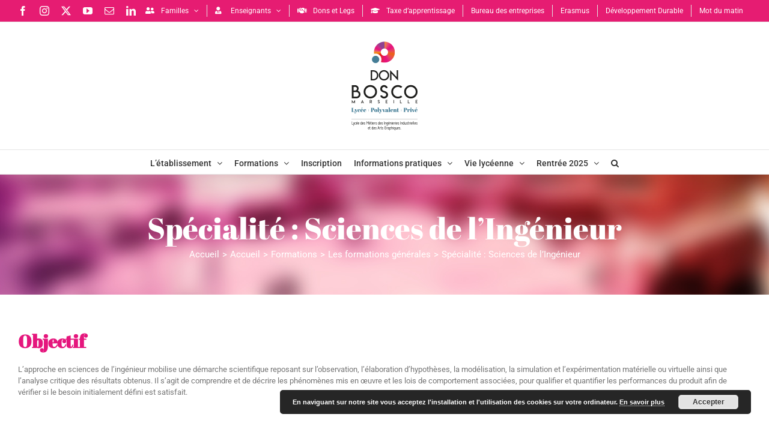

--- FILE ---
content_type: text/html; charset=UTF-8
request_url: https://donbosco-marseille.fr/accueil/formations/les-formations-generales/specialite-sciences-de-lingenieur/
body_size: 21187
content:
<!DOCTYPE html>
<html class="avada-html-layout-wide avada-html-header-position-top avada-html-layout-framed avada-html-has-bg-image awb-scroll" lang="fr-FR" prefix="og: http://ogp.me/ns# fb: http://ogp.me/ns/fb#">
<head>
	<meta http-equiv="X-UA-Compatible" content="IE=edge" />
	<meta http-equiv="Content-Type" content="text/html; charset=utf-8"/>
	<meta name="viewport" content="width=device-width, initial-scale=1" />
	<meta name='robots' content='index, follow, max-image-preview:large, max-snippet:-1, max-video-preview:-1' />

	<!-- This site is optimized with the Yoast SEO plugin v25.6 - https://yoast.com/wordpress/plugins/seo/ -->
	<title>Spécialité : Sciences de l’Ingénieur - Lycée Don Bosco Marseille</title>
	<link rel="canonical" href="https://donbosco-marseille.fr/accueil/formations/les-formations-generales/specialite-sciences-de-lingenieur/" />
	<meta property="og:locale" content="fr_FR" />
	<meta property="og:type" content="article" />
	<meta property="og:title" content="Spécialité : Sciences de l’Ingénieur - Lycée Don Bosco Marseille" />
	<meta property="og:url" content="https://donbosco-marseille.fr/accueil/formations/les-formations-generales/specialite-sciences-de-lingenieur/" />
	<meta property="og:site_name" content="Lycée Don Bosco Marseille" />
	<meta property="article:publisher" content="https://www.facebook.com/lpp.donbosco.marseille/" />
	<meta property="article:modified_time" content="2023-06-28T08:43:26+00:00" />
	<meta name="twitter:card" content="summary_large_image" />
	<meta name="twitter:site" content="@marseille_don" />
	<meta name="twitter:label1" content="Durée de lecture estimée" />
	<meta name="twitter:data1" content="4 minutes" />
	<script type="application/ld+json" class="yoast-schema-graph">{"@context":"https://schema.org","@graph":[{"@type":"WebPage","@id":"https://donbosco-marseille.fr/accueil/formations/les-formations-generales/specialite-sciences-de-lingenieur/","url":"https://donbosco-marseille.fr/accueil/formations/les-formations-generales/specialite-sciences-de-lingenieur/","name":"Spécialité : Sciences de l’Ingénieur - Lycée Don Bosco Marseille","isPartOf":{"@id":"https://donbosco-marseille.fr/#website"},"datePublished":"2022-05-24T16:17:01+00:00","dateModified":"2023-06-28T08:43:26+00:00","breadcrumb":{"@id":"https://donbosco-marseille.fr/accueil/formations/les-formations-generales/specialite-sciences-de-lingenieur/#breadcrumb"},"inLanguage":"fr-FR","potentialAction":[{"@type":"ReadAction","target":["https://donbosco-marseille.fr/accueil/formations/les-formations-generales/specialite-sciences-de-lingenieur/"]}]},{"@type":"BreadcrumbList","@id":"https://donbosco-marseille.fr/accueil/formations/les-formations-generales/specialite-sciences-de-lingenieur/#breadcrumb","itemListElement":[{"@type":"ListItem","position":1,"name":"Accueil","item":"https://donbosco-marseille.fr/"},{"@type":"ListItem","position":2,"name":"Accueil","item":"https://donbosco-marseille.fr/"},{"@type":"ListItem","position":3,"name":"Formations","item":"https://donbosco-marseille.fr/accueil/formations/"},{"@type":"ListItem","position":4,"name":"Les formations générales","item":"https://donbosco-marseille.fr/accueil/formations/les-formations-generales/"},{"@type":"ListItem","position":5,"name":"Spécialité : Sciences de l’Ingénieur"}]},{"@type":"WebSite","@id":"https://donbosco-marseille.fr/#website","url":"https://donbosco-marseille.fr/","name":"Lycée Don Bosco Marseille","description":"Former à un métier, éduquer à la vie","publisher":{"@id":"https://donbosco-marseille.fr/#organization"},"potentialAction":[{"@type":"SearchAction","target":{"@type":"EntryPoint","urlTemplate":"https://donbosco-marseille.fr/?s={search_term_string}"},"query-input":{"@type":"PropertyValueSpecification","valueRequired":true,"valueName":"search_term_string"}}],"inLanguage":"fr-FR"},{"@type":"Organization","@id":"https://donbosco-marseille.fr/#organization","name":"Lycée Don Bosco Marseille","url":"https://donbosco-marseille.fr/","logo":{"@type":"ImageObject","inLanguage":"fr-FR","@id":"https://donbosco-marseille.fr/#/schema/logo/image/","url":"","contentUrl":"","caption":"Lycée Don Bosco Marseille"},"image":{"@id":"https://donbosco-marseille.fr/#/schema/logo/image/"},"sameAs":["https://www.facebook.com/lpp.donbosco.marseille/","https://x.com/marseille_don","https://www.instagram.com/don.bosco.marseille/","https://www.youtube.com/user/DonBoscoMarseille"]}]}</script>
	<!-- / Yoast SEO plugin. -->


<link rel='dns-prefetch' href='//www.googletagmanager.com' />
<link rel="alternate" type="application/rss+xml" title="Lycée Don Bosco Marseille &raquo; Flux" href="https://donbosco-marseille.fr/feed/" />
<link rel="alternate" type="text/calendar" title="Lycée Don Bosco Marseille &raquo; Flux iCal" href="https://donbosco-marseille.fr/events/?ical=1" />
					<link rel="shortcut icon" href="https://donbosco-marseille.fr/wp-content/uploads/2019/01/favicon-db-2018-46-trans.png" type="image/x-icon" />
		
		
		
									<meta name="description" content="Objectif
L’approche en sciences de l’ingénieur mobilise une démarche scientifique reposant sur l’observation, l’élaboration d’hypothèses, la modélisation, la simulation et l’expérimentation matérielle ou virtuelle ainsi que l’analyse critique des résultats obtenus. Il s’agit de comprendre et de décrire les phénomènes mis en œuvre et les lois de comportement associées, pour qualifier et quantifier les"/>
				
		<meta property="og:locale" content="fr_FR"/>
		<meta property="og:type" content="article"/>
		<meta property="og:site_name" content="Lycée Don Bosco Marseille"/>
		<meta property="og:title" content="Spécialité : Sciences de l’Ingénieur - Lycée Don Bosco Marseille"/>
				<meta property="og:description" content="Objectif
L’approche en sciences de l’ingénieur mobilise une démarche scientifique reposant sur l’observation, l’élaboration d’hypothèses, la modélisation, la simulation et l’expérimentation matérielle ou virtuelle ainsi que l’analyse critique des résultats obtenus. Il s’agit de comprendre et de décrire les phénomènes mis en œuvre et les lois de comportement associées, pour qualifier et quantifier les"/>
				<meta property="og:url" content="https://donbosco-marseille.fr/accueil/formations/les-formations-generales/specialite-sciences-de-lingenieur/"/>
													<meta property="article:modified_time" content="2023-06-28T08:43:26+01:00"/>
											<meta property="og:image" content="https://donbosco-marseille.fr/wp-content/uploads/2022/05/logolabel-2022-trans-300.png"/>
		<meta property="og:image:width" content="300"/>
		<meta property="og:image:height" content="300"/>
		<meta property="og:image:type" content="image/png"/>
				<script type="text/javascript">
/* <![CDATA[ */
window._wpemojiSettings = {"baseUrl":"https:\/\/s.w.org\/images\/core\/emoji\/15.0.3\/72x72\/","ext":".png","svgUrl":"https:\/\/s.w.org\/images\/core\/emoji\/15.0.3\/svg\/","svgExt":".svg","source":{"concatemoji":"https:\/\/donbosco-marseille.fr\/wp-includes\/js\/wp-emoji-release.min.js?ver=412e89"}};
/*! This file is auto-generated */
!function(i,n){var o,s,e;function c(e){try{var t={supportTests:e,timestamp:(new Date).valueOf()};sessionStorage.setItem(o,JSON.stringify(t))}catch(e){}}function p(e,t,n){e.clearRect(0,0,e.canvas.width,e.canvas.height),e.fillText(t,0,0);var t=new Uint32Array(e.getImageData(0,0,e.canvas.width,e.canvas.height).data),r=(e.clearRect(0,0,e.canvas.width,e.canvas.height),e.fillText(n,0,0),new Uint32Array(e.getImageData(0,0,e.canvas.width,e.canvas.height).data));return t.every(function(e,t){return e===r[t]})}function u(e,t,n){switch(t){case"flag":return n(e,"\ud83c\udff3\ufe0f\u200d\u26a7\ufe0f","\ud83c\udff3\ufe0f\u200b\u26a7\ufe0f")?!1:!n(e,"\ud83c\uddfa\ud83c\uddf3","\ud83c\uddfa\u200b\ud83c\uddf3")&&!n(e,"\ud83c\udff4\udb40\udc67\udb40\udc62\udb40\udc65\udb40\udc6e\udb40\udc67\udb40\udc7f","\ud83c\udff4\u200b\udb40\udc67\u200b\udb40\udc62\u200b\udb40\udc65\u200b\udb40\udc6e\u200b\udb40\udc67\u200b\udb40\udc7f");case"emoji":return!n(e,"\ud83d\udc26\u200d\u2b1b","\ud83d\udc26\u200b\u2b1b")}return!1}function f(e,t,n){var r="undefined"!=typeof WorkerGlobalScope&&self instanceof WorkerGlobalScope?new OffscreenCanvas(300,150):i.createElement("canvas"),a=r.getContext("2d",{willReadFrequently:!0}),o=(a.textBaseline="top",a.font="600 32px Arial",{});return e.forEach(function(e){o[e]=t(a,e,n)}),o}function t(e){var t=i.createElement("script");t.src=e,t.defer=!0,i.head.appendChild(t)}"undefined"!=typeof Promise&&(o="wpEmojiSettingsSupports",s=["flag","emoji"],n.supports={everything:!0,everythingExceptFlag:!0},e=new Promise(function(e){i.addEventListener("DOMContentLoaded",e,{once:!0})}),new Promise(function(t){var n=function(){try{var e=JSON.parse(sessionStorage.getItem(o));if("object"==typeof e&&"number"==typeof e.timestamp&&(new Date).valueOf()<e.timestamp+604800&&"object"==typeof e.supportTests)return e.supportTests}catch(e){}return null}();if(!n){if("undefined"!=typeof Worker&&"undefined"!=typeof OffscreenCanvas&&"undefined"!=typeof URL&&URL.createObjectURL&&"undefined"!=typeof Blob)try{var e="postMessage("+f.toString()+"("+[JSON.stringify(s),u.toString(),p.toString()].join(",")+"));",r=new Blob([e],{type:"text/javascript"}),a=new Worker(URL.createObjectURL(r),{name:"wpTestEmojiSupports"});return void(a.onmessage=function(e){c(n=e.data),a.terminate(),t(n)})}catch(e){}c(n=f(s,u,p))}t(n)}).then(function(e){for(var t in e)n.supports[t]=e[t],n.supports.everything=n.supports.everything&&n.supports[t],"flag"!==t&&(n.supports.everythingExceptFlag=n.supports.everythingExceptFlag&&n.supports[t]);n.supports.everythingExceptFlag=n.supports.everythingExceptFlag&&!n.supports.flag,n.DOMReady=!1,n.readyCallback=function(){n.DOMReady=!0}}).then(function(){return e}).then(function(){var e;n.supports.everything||(n.readyCallback(),(e=n.source||{}).concatemoji?t(e.concatemoji):e.wpemoji&&e.twemoji&&(t(e.twemoji),t(e.wpemoji)))}))}((window,document),window._wpemojiSettings);
/* ]]> */
</script>
<style id='wp-emoji-styles-inline-css' type='text/css'>

	img.wp-smiley, img.emoji {
		display: inline !important;
		border: none !important;
		box-shadow: none !important;
		height: 1em !important;
		width: 1em !important;
		margin: 0 0.07em !important;
		vertical-align: -0.1em !important;
		background: none !important;
		padding: 0 !important;
	}
</style>
<link rel='stylesheet' id='wp-components-css' href='https://donbosco-marseille.fr/wp-includes/css/dist/components/style.min.css?ver=412e89' type='text/css' media='all' />
<link rel='stylesheet' id='wp-preferences-css' href='https://donbosco-marseille.fr/wp-includes/css/dist/preferences/style.min.css?ver=412e89' type='text/css' media='all' />
<link rel='stylesheet' id='wp-block-editor-css' href='https://donbosco-marseille.fr/wp-includes/css/dist/block-editor/style.min.css?ver=412e89' type='text/css' media='all' />
<link rel='stylesheet' id='popup-maker-block-library-style-css' href='https://donbosco-marseille.fr/wp-content/plugins/popup-maker/dist/packages/block-library-style.css?ver=dbea705cfafe089d65f1' type='text/css' media='all' />
<link rel='stylesheet' id='awsm-ead-public-css' href='https://donbosco-marseille.fr/wp-content/plugins/embed-any-document/css/embed-public.min.css?ver=2.7.12' type='text/css' media='all' />
<link rel='stylesheet' id='contact-form-7-css' href='https://donbosco-marseille.fr/wp-content/plugins/contact-form-7/includes/css/styles.css?ver=6.0.6' type='text/css' media='all' />
<link rel='stylesheet' id='fusion-dynamic-css-css' href='https://donbosco-marseille.fr/wp-content/uploads/fusion-styles/748816d04feb5ce15a9fc2659f8068fd.min.css?ver=3.11.10' type='text/css' media='all' />
<script type="text/javascript" src="https://donbosco-marseille.fr/wp-includes/js/jquery/jquery.min.js?ver=3.7.1" id="jquery-core-js"></script>
<script type="text/javascript" src="https://donbosco-marseille.fr/wp-includes/js/jquery/jquery-migrate.min.js?ver=3.4.1" id="jquery-migrate-js"></script>

<!-- Extrait de code de la balise Google (gtag.js) ajouté par Site Kit -->
<!-- Extrait Google Analytics ajouté par Site Kit -->
<script type="text/javascript" src="https://www.googletagmanager.com/gtag/js?id=G-FQSTDNDVDL" id="google_gtagjs-js" async></script>
<script type="text/javascript" id="google_gtagjs-js-after">
/* <![CDATA[ */
window.dataLayer = window.dataLayer || [];function gtag(){dataLayer.push(arguments);}
gtag("set","linker",{"domains":["donbosco-marseille.fr"]});
gtag("js", new Date());
gtag("set", "developer_id.dZTNiMT", true);
gtag("config", "G-FQSTDNDVDL");
/* ]]> */
</script>
<link rel="https://api.w.org/" href="https://donbosco-marseille.fr/wp-json/" /><link rel="alternate" title="JSON" type="application/json" href="https://donbosco-marseille.fr/wp-json/wp/v2/pages/2833779" /><link rel="EditURI" type="application/rsd+xml" title="RSD" href="https://donbosco-marseille.fr/xmlrpc.php?rsd" />

<link rel='shortlink' href='https://donbosco-marseille.fr/?p=2833779' />
<link rel="alternate" title="oEmbed (JSON)" type="application/json+oembed" href="https://donbosco-marseille.fr/wp-json/oembed/1.0/embed?url=https%3A%2F%2Fdonbosco-marseille.fr%2Faccueil%2Fformations%2Fles-formations-generales%2Fspecialite-sciences-de-lingenieur%2F" />
<link rel="alternate" title="oEmbed (XML)" type="text/xml+oembed" href="https://donbosco-marseille.fr/wp-json/oembed/1.0/embed?url=https%3A%2F%2Fdonbosco-marseille.fr%2Faccueil%2Fformations%2Fles-formations-generales%2Fspecialite-sciences-de-lingenieur%2F&#038;format=xml" />
<meta name="generator" content="Site Kit by Google 1.168.0" /><meta name="tec-api-version" content="v1"><meta name="tec-api-origin" content="https://donbosco-marseille.fr"><link rel="alternate" href="https://donbosco-marseille.fr/wp-json/tribe/events/v1/" /><style type="text/css" id="css-fb-visibility">@media screen and (max-width: 640px){.fusion-no-small-visibility{display:none !important;}body .sm-text-align-center{text-align:center !important;}body .sm-text-align-left{text-align:left !important;}body .sm-text-align-right{text-align:right !important;}body .sm-flex-align-center{justify-content:center !important;}body .sm-flex-align-flex-start{justify-content:flex-start !important;}body .sm-flex-align-flex-end{justify-content:flex-end !important;}body .sm-mx-auto{margin-left:auto !important;margin-right:auto !important;}body .sm-ml-auto{margin-left:auto !important;}body .sm-mr-auto{margin-right:auto !important;}body .fusion-absolute-position-small{position:absolute;top:auto;width:100%;}.awb-sticky.awb-sticky-small{ position: sticky; top: var(--awb-sticky-offset,0); }}@media screen and (min-width: 641px) and (max-width: 1024px){.fusion-no-medium-visibility{display:none !important;}body .md-text-align-center{text-align:center !important;}body .md-text-align-left{text-align:left !important;}body .md-text-align-right{text-align:right !important;}body .md-flex-align-center{justify-content:center !important;}body .md-flex-align-flex-start{justify-content:flex-start !important;}body .md-flex-align-flex-end{justify-content:flex-end !important;}body .md-mx-auto{margin-left:auto !important;margin-right:auto !important;}body .md-ml-auto{margin-left:auto !important;}body .md-mr-auto{margin-right:auto !important;}body .fusion-absolute-position-medium{position:absolute;top:auto;width:100%;}.awb-sticky.awb-sticky-medium{ position: sticky; top: var(--awb-sticky-offset,0); }}@media screen and (min-width: 1025px){.fusion-no-large-visibility{display:none !important;}body .lg-text-align-center{text-align:center !important;}body .lg-text-align-left{text-align:left !important;}body .lg-text-align-right{text-align:right !important;}body .lg-flex-align-center{justify-content:center !important;}body .lg-flex-align-flex-start{justify-content:flex-start !important;}body .lg-flex-align-flex-end{justify-content:flex-end !important;}body .lg-mx-auto{margin-left:auto !important;margin-right:auto !important;}body .lg-ml-auto{margin-left:auto !important;}body .lg-mr-auto{margin-right:auto !important;}body .fusion-absolute-position-large{position:absolute;top:auto;width:100%;}.awb-sticky.awb-sticky-large{ position: sticky; top: var(--awb-sticky-offset,0); }}</style>
<!-- Extrait Google Tag Manager ajouté par Site Kit -->
<script type="text/javascript">
/* <![CDATA[ */

			( function( w, d, s, l, i ) {
				w[l] = w[l] || [];
				w[l].push( {'gtm.start': new Date().getTime(), event: 'gtm.js'} );
				var f = d.getElementsByTagName( s )[0],
					j = d.createElement( s ), dl = l != 'dataLayer' ? '&l=' + l : '';
				j.async = true;
				j.src = 'https://www.googletagmanager.com/gtm.js?id=' + i + dl;
				f.parentNode.insertBefore( j, f );
			} )( window, document, 'script', 'dataLayer', 'GTM-WHB6SD7' );
			
/* ]]> */
</script>

<!-- End Google Tag Manager snippet added by Site Kit -->
		<script type="text/javascript">
			var doc = document.documentElement;
			doc.setAttribute( 'data-useragent', navigator.userAgent );
		</script>
		
	</head>

<body class="page-template-default page page-id-2833779 page-child parent-pageid-628872 tribe-no-js fusion-image-hovers fusion-pagination-sizing fusion-button_type-flat fusion-button_span-no fusion-button_gradient-linear avada-image-rollover-circle-yes avada-image-rollover-yes avada-image-rollover-direction-left fusion-body ltr fusion-sticky-header avada-has-rev-slider-styles fusion-sub-menu-slide mobile-logo-pos-center layout-wide-mode avada-has-boxed-modal-shadow-light layout-scroll-offset-framed fusion-top-header menu-text-align-center mobile-menu-design-modern fusion-show-pagination-text fusion-header-layout-v5 avada-responsive avada-footer-fx-parallax-effect avada-menu-highlight-style-bar fusion-search-form-clean fusion-main-menu-search-dropdown fusion-avatar-circle avada-sticky-shrinkage avada-dropdown-styles avada-blog-layout-grid avada-blog-archive-layout-timeline avada-ec-not-100-width avada-ec-meta-layout-sidebar avada-header-shadow-yes avada-menu-icon-position-left avada-has-megamenu-shadow avada-has-mainmenu-dropdown-divider avada-has-pagetitle-bg-full avada-has-pagetitle-bg-parallax avada-has-mobile-menu-search avada-has-main-nav-search-icon avada-has-megamenu-item-divider avada-has-titlebar-bar_and_content avada-has-pagination-padding avada-flyout-menu-direction-fade avada-ec-views-v2" data-awb-post-id="2833779">
			<!-- Extrait Google Tag Manager (noscript) ajouté par Site Kit -->
		<noscript>
			<iframe src="https://www.googletagmanager.com/ns.html?id=GTM-WHB6SD7" height="0" width="0" style="display:none;visibility:hidden"></iframe>
		</noscript>
		<!-- End Google Tag Manager (noscript) snippet added by Site Kit -->
			<a class="skip-link screen-reader-text" href="#content">Passer au contenu</a>

	<div id="boxed-wrapper">
		
		<div id="wrapper" class="fusion-wrapper">
			<div id="home" style="position:relative;top:-1px;"></div>
							
					
			<header class="fusion-header-wrapper fusion-header-shadow">
				<div class="fusion-header-v5 fusion-logo-alignment fusion-logo-center fusion-sticky-menu- fusion-sticky-logo-1 fusion-mobile-logo- fusion-sticky-menu-and-logo fusion-header-menu-align-center fusion-mobile-menu-design-modern">
					
<div class="fusion-secondary-header">
	<div class="fusion-row">
					<div class="fusion-alignleft">
				<div class="fusion-social-links-header"><div class="fusion-social-networks"><div class="fusion-social-networks-wrapper"><a  class="fusion-social-network-icon fusion-tooltip fusion-facebook awb-icon-facebook" style data-placement="bottom" data-title="Facebook" data-toggle="tooltip" title="Facebook" href="https://www.facebook.com/Lyc%C3%A9e-Don-Bosco-Marseille-126136430739969/" target="_blank" rel="noreferrer"><span class="screen-reader-text">Facebook</span></a><a  class="fusion-social-network-icon fusion-tooltip fusion-instagram awb-icon-instagram" style data-placement="bottom" data-title="Instagram" data-toggle="tooltip" title="Instagram" href="https://www.instagram.com/don.bosco.marseille/" target="_blank" rel="noopener noreferrer"><span class="screen-reader-text">Instagram</span></a><a  class="fusion-social-network-icon fusion-tooltip fusion-twitter awb-icon-twitter" style data-placement="bottom" data-title="X" data-toggle="tooltip" title="X" href="https://twitter.com/DonBoscoMars" target="_blank" rel="noopener noreferrer"><span class="screen-reader-text">X</span></a><a  class="fusion-social-network-icon fusion-tooltip fusion-youtube awb-icon-youtube" style data-placement="bottom" data-title="YouTube" data-toggle="tooltip" title="YouTube" href="https://www.youtube.com/user/DonBoscoMarseille" target="_blank" rel="noopener noreferrer"><span class="screen-reader-text">YouTube</span></a><a  class="fusion-social-network-icon fusion-tooltip fusion-mail awb-icon-mail" style data-placement="bottom" data-title="Email" data-toggle="tooltip" title="Email" href="https://donbosco-marseille.fr/informations-pratiques/contacts-et-acces/" target="_self" rel="noopener noreferrer"><span class="screen-reader-text">Email</span></a><a  class="fusion-social-network-icon fusion-tooltip fusion-linkedin awb-icon-linkedin" style data-placement="bottom" data-title="LinkedIn" data-toggle="tooltip" title="LinkedIn" href="https://www.linkedin.com/company/lyc%C3%A9e-don-bosco-marseille/" target="_blank" rel="noopener noreferrer"><span class="screen-reader-text">LinkedIn</span></a></div></div></div>			</div>
							<div class="fusion-alignright">
				<nav class="fusion-secondary-menu" role="navigation" aria-label="Menu secondaire"><ul id="menu-top-navigation" class="menu"><li  id="menu-item-1037240"  class="menu-item menu-item-type-custom menu-item-object-custom menu-item-has-children menu-item-1037240 fusion-dropdown-menu"  data-item-id="1037240"><a  href="#" class="fusion-flex-link fusion-bar-highlight"><span class="fusion-megamenu-icon"><i class="glyphicon fa-user-friends fas" aria-hidden="true"></i></span><span class="menu-text">Familles</span> <span class="fusion-caret"><i class="fusion-dropdown-indicator" aria-hidden="true"></i></span></a><ul class="sub-menu"><li  id="menu-item-2755079"  class="menu-item menu-item-type-custom menu-item-object-custom menu-item-2755079 fusion-dropdown-submenu" ><a  href="https://donbosco.keewi.net/login.php" class="fusion-bar-highlight"><span>&#8211; Keewi</span></a></li><li  id="menu-item-1046788"  class="menu-item menu-item-type-post_type menu-item-object-page menu-item-1046788 fusion-dropdown-submenu" ><a  href="https://donbosco-marseille.fr/accueil/vie-lyceene/cdi/" class="fusion-bar-highlight"><span>&#8211; CDI</span></a></li><li  id="menu-item-1038322"  class="menu-item menu-item-type-custom menu-item-object-custom menu-item-1038322 fusion-dropdown-submenu" ><a  target="_blank" rel="noopener noreferrer" href="https://www.don-bosco.net/" class="fusion-bar-highlight"><span>&#8211; Don Bosco Aujourd&rsquo;hui</span></a></li><li  id="menu-item-977156"  class="menu-item menu-item-type-custom menu-item-object-custom menu-item-977156 fusion-dropdown-submenu" ><a  href="https://www.ecoledirecte.com/" class="fusion-bar-highlight"><span>&#8211; École Directe</span></a></li><li  id="menu-item-1885051"  class="menu-item menu-item-type-custom menu-item-object-custom menu-item-1885051 fusion-dropdown-submenu" ><a  href="https://moodle.dbmarseille.fr/" class="fusion-bar-highlight"><span>&#8211; Espace Numérique de Travail (Moodle)</span></a></li><li  id="menu-item-12783367"  class="menu-item menu-item-type-post_type menu-item-object-page menu-item-12783367 fusion-dropdown-submenu" ><a  href="https://donbosco-marseille.fr/apel/" class="fusion-bar-highlight"><span>&#8211; APEL</span></a></li><li  id="menu-item-1038348"  class="menu-item menu-item-type-custom menu-item-object-custom menu-item-1038348 fusion-dropdown-submenu" ><a  href="https://www.parcoursup.fr/" class="fusion-bar-highlight"><span>&#8211; Parcoursup</span></a></li><li  id="menu-item-1979953"  class="menu-item menu-item-type-custom menu-item-object-custom menu-item-1979953 fusion-dropdown-submenu" ><a  href="https://educonnect.education.gouv.fr" class="fusion-bar-highlight"><span>&#8211; Educonnect</span></a></li><li  id="menu-item-1038149"  class="menu-item menu-item-type-custom menu-item-object-custom menu-item-1038149 fusion-dropdown-submenu" ><a  href="https://www.projet-voltaire.fr/" class="fusion-bar-highlight"><span>&#8211; Projet Voltaire</span></a></li><li  id="menu-item-3615135"  class="menu-item menu-item-type-custom menu-item-object-custom menu-item-3615135 fusion-dropdown-submenu" ><a  href="https://v3.e-prevention.fr/et/login" class="fusion-bar-highlight"><span>&#8211; Habilec</span></a></li><li  id="menu-item-5198085"  class="menu-item menu-item-type-taxonomy menu-item-object-category menu-item-5198085 fusion-dropdown-submenu" ><a  href="https://donbosco-marseille.fr/category/promotions/" class="fusion-bar-highlight"><span>&#8211; Promotions</span></a></li></ul></li><li  id="menu-item-1037251"  class="menu-item menu-item-type-custom menu-item-object-custom menu-item-has-children menu-item-1037251 fusion-dropdown-menu"  data-item-id="1037251"><a  href="#" class="fusion-flex-link fusion-bar-highlight"><span class="fusion-megamenu-icon"><i class="glyphicon fa-user-tie fas" aria-hidden="true"></i></span><span class="menu-text">Enseignants</span> <span class="fusion-caret"><i class="fusion-dropdown-indicator" aria-hidden="true"></i></span></a><ul class="sub-menu"><li  id="menu-item-2755077"  class="menu-item menu-item-type-custom menu-item-object-custom menu-item-2755077 fusion-dropdown-submenu" ><a  href="https://donbosco.keewi.net/login.php" class="fusion-bar-highlight"><span>&#8211; Keewi</span></a></li><li  id="menu-item-1039674"  class="menu-item menu-item-type-post_type menu-item-object-page menu-item-1039674 fusion-dropdown-submenu" ><a  href="https://donbosco-marseille.fr/accueil/enseignants/demande-dimpression-couleur/" class="fusion-bar-highlight"><span>&#8211; Demande d’impression couleur</span></a></li><li  id="menu-item-1039670"  class="menu-item menu-item-type-post_type menu-item-object-page menu-item-1039670 fusion-dropdown-submenu" ><a  href="https://donbosco-marseille.fr/accueil/enseignants/demande-de-diffusion-sur-les-reseaux-sociaux/" class="fusion-bar-highlight"><span>&#8211; Demande de diffusion sur les réseaux sociaux et le site du lycée</span></a></li><li  id="menu-item-1049807"  class="menu-item menu-item-type-custom menu-item-object-custom menu-item-1049807 fusion-dropdown-submenu" ><a  href="https://www.ecoledirecte.com/" class="fusion-bar-highlight"><span>&#8211; École Directe</span></a></li><li  id="menu-item-1582185"  class="menu-item menu-item-type-custom menu-item-object-custom menu-item-1582185 fusion-dropdown-submenu" ><a  href="https://moodle.dbmarseille.fr/" class="fusion-bar-highlight"><span>&#8211; Espace Numérique de Travail (Moodle)</span></a></li><li  id="menu-item-1037945"  class="menu-item menu-item-type-custom menu-item-object-custom menu-item-1037945 fusion-dropdown-submenu" ><a  target="_blank" rel="noopener noreferrer" href="https://gestion.parcoursup.fr/" class="fusion-bar-highlight"><span>&#8211; Gestion Parcoursup</span></a></li><li  id="menu-item-1037988"  class="menu-item menu-item-type-custom menu-item-object-custom menu-item-1037988 fusion-dropdown-submenu" ><a  target="_blank" rel="noopener noreferrer" href="http://0133396w.esidoc.fr/" class="fusion-bar-highlight"><span>&#8211; Portail du CDI (e-sidoc)</span></a></li><li  id="menu-item-1038005"  class="menu-item menu-item-type-custom menu-item-object-custom menu-item-1038005 fusion-dropdown-submenu" ><a  target="_blank" rel="noopener noreferrer" href="https://grr.dbmarseille.fr/" class="fusion-bar-highlight"><span>&#8211; Réservations (GRR)</span></a></li><li  id="menu-item-3641977"  class="menu-item menu-item-type-custom menu-item-object-custom menu-item-3641977 fusion-dropdown-submenu" ><a  href="https://esterel.ac-aix-marseille.fr" class="fusion-bar-highlight"><span>&#8211; Esterel &#8211; plateforme intranet académique</span></a></li><li  id="menu-item-2938072"  class="menu-item menu-item-type-custom menu-item-object-custom menu-item-2938072 fusion-dropdown-submenu" ><a  href="https://glpi.dbmarseille.fr/" class="fusion-bar-highlight"><span>&#8211; Ticket maintenance informatique</span></a></li><li  id="menu-item-11313583"  class="menu-item menu-item-type-custom menu-item-object-custom menu-item-11313583 fusion-dropdown-submenu" ><a  href="https://maintenance.dbmarseille.fr/" class="fusion-bar-highlight"><span>&#8211; Ticket petits travaux</span></a></li><li  id="menu-item-1707632"  class="menu-item menu-item-type-custom menu-item-object-custom menu-item-1707632 fusion-dropdown-submenu" ><a  href="https://padlet.com/heleneboucher664/lnemz6x875wegdr2" class="fusion-bar-highlight"><span>&#8211; L&rsquo;école inclusive à Don Bosco</span></a></li><li  id="menu-item-3615131"  class="menu-item menu-item-type-custom menu-item-object-custom menu-item-3615131 fusion-dropdown-submenu" ><a  href="https://v3.e-prevention.fr/et/login" class="fusion-bar-highlight"><span>&#8211; Habilec</span></a></li></ul></li><li  id="menu-item-1038476"  class="menu-item menu-item-type-post_type menu-item-object-page menu-item-1038476"  data-item-id="1038476"><a  href="https://donbosco-marseille.fr/accueil/dons-ou-legs/" class="fusion-flex-link fusion-bar-highlight"><span class="fusion-megamenu-icon"><i class="glyphicon fa-handshake fas" aria-hidden="true"></i></span><span class="menu-text">Dons et Legs</span></a></li><li  id="menu-item-1637265"  class="menu-item menu-item-type-post_type menu-item-object-page menu-item-1637265"  data-item-id="1637265"><a  href="https://donbosco-marseille.fr/accueil/relations-entreprises/taxe-dapprentissage/" class="fusion-flex-link fusion-bar-highlight"><span class="fusion-megamenu-icon"><i class="glyphicon fa-graduation-cap fas" aria-hidden="true"></i></span><span class="menu-text">Taxe d’apprentissage</span></a></li><li  id="menu-item-4585355"  class="menu-item menu-item-type-post_type menu-item-object-page menu-item-4585355"  data-item-id="4585355"><a  href="https://donbosco-marseille.fr/maison-des-entreprises/" class="fusion-bar-highlight"><span class="menu-text">Bureau des entreprises</span></a></li><li  id="menu-item-7950839"  class="menu-item menu-item-type-custom menu-item-object-custom menu-item-7950839"  data-item-id="7950839"><a  href="https://erasmus.dbmarseille.fr/" class="fusion-bar-highlight"><span class="menu-text">Erasmus</span></a></li><li  id="menu-item-13220732"  class="menu-item menu-item-type-post_type menu-item-object-page menu-item-13220732"  data-item-id="13220732"><a  href="https://donbosco-marseille.fr/developpement-durable/" class="fusion-bar-highlight"><span class="menu-text">Développement Durable</span></a></li><li  id="menu-item-13504434"  class="menu-item menu-item-type-post_type menu-item-object-page menu-item-13504434"  data-item-id="13504434"><a  href="https://donbosco-marseille.fr/13504427-2/" class="fusion-bar-highlight"><span class="menu-text">Mot du matin</span></a></li></ul></nav><nav class="fusion-mobile-nav-holder fusion-mobile-menu-text-align-left" aria-label="Menu secondaire smartphones/tablettes"></nav>			</div>
			</div>
</div>
<div class="fusion-header-sticky-height"></div>
<div class="fusion-sticky-header-wrapper"> <!-- start fusion sticky header wrapper -->
	<div class="fusion-header">
		<div class="fusion-row">
							<div class="fusion-logo" data-margin-top="31px" data-margin-bottom="31px" data-margin-left="0px" data-margin-right="0px">
			<a class="fusion-logo-link"  href="https://donbosco-marseille.fr/" >

						<!-- standard logo -->
			<img src="https://donbosco-marseille.fr/wp-content/uploads/2022/05/logolabel-2022-trans-300.png" srcset="https://donbosco-marseille.fr/wp-content/uploads/2022/05/logolabel-2022-trans-300.png 1x, https://donbosco-marseille.fr/wp-content/uploads/2022/05/logolabel-2022-trans-600.png 2x" width="150" height="150" style="max-height:150px;height:auto;" alt="Lycée Don Bosco Marseille Logo" data-retina_logo_url="https://donbosco-marseille.fr/wp-content/uploads/2022/05/logolabel-2022-trans-600.png" class="fusion-standard-logo" />

			
											<!-- sticky header logo -->
				<img src="https://donbosco-marseille.fr/wp-content/uploads/2022/05/griffe-2022-70.png" srcset="https://donbosco-marseille.fr/wp-content/uploads/2022/05/griffe-2022-70.png 1x" width="70" height="70" alt="Lycée Don Bosco Marseille Logo" data-retina_logo_url="" class="fusion-sticky-logo" />
					</a>
		</div>
								<div class="fusion-mobile-menu-icons">
							<a href="#" class="fusion-icon awb-icon-bars" aria-label="Afficher/masquer le menu mobile" aria-expanded="false"></a>
		
					<a href="#" class="fusion-icon awb-icon-search" aria-label="Activer/désactiver la recherche mobile"></a>
		
								<a href="#" class="fusion-icon awb-icon-sliding-bar" aria-label="Activer/désactiver l’espace de la barre coulissante"></a>
		
			</div>
			
					</div>
	</div>
	<div class="fusion-secondary-main-menu">
		<div class="fusion-row">
			<nav class="fusion-main-menu" aria-label="Menu principal"><ul id="menu-sommaire" class="fusion-menu"><li  id="menu-item-1601130"  class="menu-item menu-item-type-post_type menu-item-object-page menu-item-has-children menu-item-1601130 fusion-megamenu-menu "  data-item-id="1601130"><a  href="https://donbosco-marseille.fr/accueil/letablissement/" class="fusion-bar-highlight"><span class="menu-text">L’établissement</span> <span class="fusion-caret"><i class="fusion-dropdown-indicator" aria-hidden="true"></i></span></a><div class="fusion-megamenu-wrapper fusion-columns-5 columns-per-row-5 columns-5 col-span-12 fusion-megamenu-fullwidth"><div class="row"><div class="fusion-megamenu-holder lazyload" style="width:100vw;" data-width="100vw"><ul class="fusion-megamenu fusion-megamenu-sitewidth" style="margin: 0 auto;width: 100%;max-width: 1280px;"><li  id="menu-item-13196507"  class="menu-item menu-item-type-post_type menu-item-object-page menu-item-13196507 fusion-megamenu-submenu menu-item-has-link fusion-megamenu-columns-5 col-lg-2 col-md-2 col-sm-2" ><div class='fusion-megamenu-title'><a class="awb-justify-title" href="https://donbosco-marseille.fr/accueil/letablissement/presentation/">Présentation</a></div></li><li  id="menu-item-741"  class="menu-item menu-item-type-post_type menu-item-object-page menu-item-741 fusion-megamenu-submenu menu-item-has-link fusion-megamenu-columns-5 col-lg-2 col-md-2 col-sm-2" ><div class='fusion-megamenu-title'><a class="awb-justify-title" href="https://donbosco-marseille.fr/accueil/letablissement/fondation-don-bosco/"><span class="fusion-megamenu-icon"><i class="glyphicon fa-angle-right fas" aria-hidden="true"></i></span>Fondation Don Bosco</a></div></li><li  id="menu-item-1554684"  class="menu-item menu-item-type-custom menu-item-object-custom menu-item-1554684 fusion-megamenu-submenu menu-item-has-link fusion-megamenu-columns-5 col-lg-2 col-md-2 col-sm-2" ><div class='fusion-megamenu-title'><a class="awb-justify-title" href="/visite/" target="_blank"><span class="fusion-megamenu-icon"><i class="glyphicon fa-angle-right fas" aria-hidden="true"></i></span>Visite virtuelle</a></div></li><li  id="menu-item-728"  class="menu-item menu-item-type-post_type menu-item-object-page menu-item-728 fusion-megamenu-submenu menu-item-has-link fusion-megamenu-columns-5 col-lg-2 col-md-2 col-sm-2" ><div class='fusion-megamenu-title'><a class="awb-justify-title" href="https://donbosco-marseille.fr/accueil/letablissement/historique/"><span class="fusion-megamenu-icon"><i class="glyphicon fa-angle-right fas" aria-hidden="true"></i></span>Historique</a></div></li><li  id="menu-item-733"  class="menu-item menu-item-type-post_type menu-item-object-page menu-item-733 fusion-megamenu-submenu menu-item-has-link fusion-megamenu-columns-5 col-lg-2 col-md-2 col-sm-2" ><div class='fusion-megamenu-title'><a class="awb-justify-title" href="https://donbosco-marseille.fr/accueil/letablissement/projet-educatif-et-pastoral/"><span class="fusion-megamenu-icon"><i class="glyphicon fa-angle-right fas" aria-hidden="true"></i></span>Projet éducatif et pastoral</a></div></li></ul></div><div style="clear:both;"></div></div></div></li><li  id="menu-item-1601262"  class="menu-item menu-item-type-post_type menu-item-object-page current-page-ancestor menu-item-has-children menu-item-1601262 fusion-megamenu-menu "  data-item-id="1601262"><a  href="https://donbosco-marseille.fr/accueil/formations/" class="fusion-bar-highlight"><span class="menu-text">Formations</span> <span class="fusion-caret"><i class="fusion-dropdown-indicator" aria-hidden="true"></i></span></a><div class="fusion-megamenu-wrapper fusion-columns-6 columns-per-row-6 columns-8 col-span-12 fusion-megamenu-fullwidth"><div class="row"><div class="fusion-megamenu-holder lazyload" style="width:100vw;" data-width="100vw"><ul class="fusion-megamenu fusion-megamenu-border fusion-megamenu-sitewidth" style="margin: 0 auto;width: 100%;max-width: 1280px;"><li  id="menu-item-629004"  class="menu-item menu-item-type-post_type menu-item-object-page menu-item-629004 fusion-megamenu-submenu menu-item-has-link fusion-megamenu-columns-6 col-lg-2 col-md-2 col-sm-2" ><div class='fusion-megamenu-title'><a class="awb-justify-title" href="https://donbosco-marseille.fr/accueil/formations/la-decouverte-professionnelle/"><span class="fusion-megamenu-icon"><i class="glyphicon fa-angle-right fas" aria-hidden="true"></i></span>La découverte professionnelle</a></div></li><li  id="menu-item-629009"  class="menu-item menu-item-type-post_type menu-item-object-page menu-item-629009 fusion-megamenu-submenu menu-item-has-link fusion-megamenu-columns-6 col-lg-2 col-md-2 col-sm-2" ><div class='fusion-megamenu-title'><a class="awb-justify-title" href="https://donbosco-marseille.fr/accueil/formations/les-metiers-du-batiment/"><span class="fusion-megamenu-icon"><i class="glyphicon fa-angle-right fas" aria-hidden="true"></i></span>Les métiers du bâtiment</a></div></li><li  id="menu-item-629008"  class="menu-item menu-item-type-post_type menu-item-object-page menu-item-629008 fusion-megamenu-submenu menu-item-has-link fusion-megamenu-columns-6 col-lg-2 col-md-2 col-sm-2" ><div class='fusion-megamenu-title'><a class="awb-justify-title" href="https://donbosco-marseille.fr/accueil/formations/les-metiers-de-limage/"><span class="fusion-megamenu-icon"><i class="glyphicon fa-angle-right fas" aria-hidden="true"></i></span>Les métiers de l’image</a></div></li><li  id="menu-item-629007"  class="menu-item menu-item-type-post_type menu-item-object-page menu-item-629007 fusion-megamenu-submenu menu-item-has-link fusion-megamenu-columns-6 col-lg-2 col-md-2 col-sm-2" ><div class='fusion-megamenu-title'><a class="awb-justify-title" href="https://donbosco-marseille.fr/accueil/formations/les-metiers-de-lelectricite/"><span class="fusion-megamenu-icon"><i class="glyphicon fa-angle-right fas" aria-hidden="true"></i></span>Les métiers de l’électricité</a></div></li><li  id="menu-item-629006"  class="menu-item menu-item-type-post_type menu-item-object-page menu-item-629006 fusion-megamenu-submenu menu-item-has-link fusion-megamenu-columns-6 col-lg-2 col-md-2 col-sm-2" ><div class='fusion-megamenu-title'><a class="awb-justify-title" href="https://donbosco-marseille.fr/accueil/formations/les-metiers-de-la-maintenance/"><span class="fusion-megamenu-icon"><i class="glyphicon fa-angle-right fas" aria-hidden="true"></i></span>Les métiers de la maintenance</a></div></li><li  id="menu-item-629005"  class="menu-item menu-item-type-post_type menu-item-object-page current-page-ancestor menu-item-629005 fusion-megamenu-submenu menu-item-has-link fusion-megamenu-columns-6 col-lg-2 col-md-2 col-sm-2" ><div class='fusion-megamenu-title'><a class="awb-justify-title" href="https://donbosco-marseille.fr/accueil/formations/les-formations-generales/"><span class="fusion-megamenu-icon"><i class="glyphicon fa-angle-right fas" aria-hidden="true"></i></span>Les formations générales</a></div></li></ul><ul class="fusion-megamenu fusion-megamenu-row-2 fusion-megamenu-row-columns-2 fusion-megamenu-sitewidth" style="margin: 0 auto;width: 100%;max-width: 1280px;"><li  id="menu-item-2782453"  class="menu-item menu-item-type-post_type menu-item-object-page menu-item-2782453 fusion-megamenu-submenu menu-item-has-link fusion-megamenu-columns-2 col-lg-6 col-md-6 col-sm-6" ><div class='fusion-megamenu-title'><a class="awb-justify-title" href="https://donbosco-marseille.fr/accueil/formations/les-formations-en-alternance/"><span class="fusion-megamenu-icon"><i class="glyphicon fa-angle-right fas" aria-hidden="true"></i></span>Les formations en alternance</a></div></li><li  id="menu-item-13002375"  class="menu-item menu-item-type-post_type menu-item-object-page menu-item-13002375 fusion-megamenu-submenu menu-item-has-link fusion-megamenu-columns-2 col-lg-6 col-md-6 col-sm-6" ><div class='fusion-megamenu-title'><a class="awb-justify-title" href="https://donbosco-marseille.fr/accueil/formations/enseignement-superieur/">Enseignement supérieur</a></div></li></ul></div><div style="clear:both;"></div></div></div></li><li  id="menu-item-12710457"  class="menu-item menu-item-type-post_type menu-item-object-page menu-item-12710457"  data-item-id="12710457"><a  href="https://donbosco-marseille.fr/accueil/formulaire-inscription/" class="fusion-bar-highlight"><span class="menu-text">Inscription</span></a></li><li  id="menu-item-1601382"  class="menu-item menu-item-type-post_type menu-item-object-page menu-item-has-children menu-item-1601382 fusion-megamenu-menu "  data-item-id="1601382"><a  href="https://donbosco-marseille.fr/accueil/informations-pratiques/" class="fusion-bar-highlight"><span class="menu-text">Informations pratiques</span> <span class="fusion-caret"><i class="fusion-dropdown-indicator" aria-hidden="true"></i></span></a><div class="fusion-megamenu-wrapper fusion-columns-6 columns-per-row-6 columns-7 col-span-12 fusion-megamenu-fullwidth"><div class="row"><div class="fusion-megamenu-holder lazyload" style="width:100vw;" data-width="100vw"><ul class="fusion-megamenu fusion-megamenu-border fusion-megamenu-sitewidth" style="margin: 0 auto;width: 100%;max-width: 1280px;"><li  id="menu-item-720"  class="menu-item menu-item-type-post_type menu-item-object-page menu-item-720 fusion-megamenu-submenu menu-item-has-link fusion-megamenu-columns-6 col-lg-2 col-md-2 col-sm-2" ><div class='fusion-megamenu-title'><a class="awb-justify-title" href="https://donbosco-marseille.fr/accueil/informations-pratiques/contacts-et-acces/"><span class="fusion-megamenu-icon"><i class="glyphicon fa-angle-right fas" aria-hidden="true"></i></span>Tous les contacts et accès</a></div></li><li  id="menu-item-717"  class="menu-item menu-item-type-post_type menu-item-object-page menu-item-717 fusion-megamenu-submenu menu-item-has-link fusion-megamenu-columns-6 col-lg-2 col-md-2 col-sm-2" ><div class='fusion-megamenu-title'><a class="awb-justify-title" href="https://donbosco-marseille.fr/accueil/informations-pratiques/horaires-et-plannings/"><span class="fusion-megamenu-icon"><i class="glyphicon fa-angle-right fas" aria-hidden="true"></i></span>Horaires et plannings</a></div></li><li  id="menu-item-735"  class="menu-item menu-item-type-post_type menu-item-object-page menu-item-735 fusion-megamenu-submenu menu-item-has-link fusion-megamenu-columns-6 col-lg-2 col-md-2 col-sm-2" ><div class='fusion-megamenu-title'><a class="awb-justify-title" href="https://donbosco-marseille.fr/accueil/informations-pratiques/formalites-dinscription/"><span class="fusion-megamenu-icon"><i class="glyphicon fa-angle-right fas" aria-hidden="true"></i></span>Formalités d&rsquo;inscriptions</a></div></li><li  id="menu-item-13487627"  class="menu-item menu-item-type-post_type menu-item-object-page menu-item-13487627 fusion-megamenu-submenu menu-item-has-link fusion-megamenu-columns-6 col-lg-2 col-md-2 col-sm-2" ><div class='fusion-megamenu-title'><a class="awb-justify-title" href="https://donbosco-marseille.fr/accueil/informations-pratiques/documents-de-rentree/">Documents de rentrée</a></div></li><li  id="menu-item-734"  class="menu-item menu-item-type-post_type menu-item-object-page menu-item-734 fusion-megamenu-submenu menu-item-has-link fusion-megamenu-columns-6 col-lg-2 col-md-2 col-sm-2" ><div class='fusion-megamenu-title'><a class="awb-justify-title" href="https://donbosco-marseille.fr/accueil/informations-pratiques/service-de-restauration/"><span class="fusion-megamenu-icon"><i class="glyphicon fa-angle-right fas" aria-hidden="true"></i></span>Service de restauration</a></div></li><li  id="menu-item-13497136"  class="menu-item menu-item-type-post_type menu-item-object-page menu-item-13497136 fusion-megamenu-submenu menu-item-has-link fusion-megamenu-columns-6 col-lg-2 col-md-2 col-sm-2" ><div class='fusion-megamenu-title'><a class="awb-justify-title" href="https://donbosco-marseille.fr/accueil/informations-pratiques/reglements/">Règlements</a></div></li></ul><ul class="fusion-megamenu fusion-megamenu-row-2 fusion-megamenu-row-columns-1 fusion-megamenu-sitewidth" style="margin: 0 auto;width: 100%;max-width: 1280px;"><li  id="menu-item-2860415"  class="menu-item menu-item-type-post_type menu-item-object-page menu-item-2860415 fusion-megamenu-submenu menu-item-has-link fusion-megamenu-columns-1 col-lg-12 col-md-12 col-sm-12" ><div class='fusion-megamenu-title'><a class="awb-justify-title" href="https://donbosco-marseille.fr/accueil/informations-pratiques/accueil-et-accessibilite-handicap/"><span class="fusion-megamenu-icon"><i class="glyphicon fa-angle-right fas" aria-hidden="true"></i></span>Accueil handicap</a></div></li></ul></div><div style="clear:both;"></div></div></div></li><li  id="menu-item-1601479"  class="menu-item menu-item-type-post_type menu-item-object-page menu-item-has-children menu-item-1601479 fusion-megamenu-menu "  data-item-id="1601479"><a  href="https://donbosco-marseille.fr/accueil/vie-lyceene/" class="fusion-bar-highlight"><span class="menu-text">Vie lycéenne</span> <span class="fusion-caret"><i class="fusion-dropdown-indicator" aria-hidden="true"></i></span></a><div class="fusion-megamenu-wrapper fusion-columns-5 columns-per-row-5 columns-9 col-span-12 fusion-megamenu-fullwidth"><div class="row"><div class="fusion-megamenu-holder lazyload" style="width:100vw;" data-width="100vw"><ul class="fusion-megamenu fusion-megamenu-border fusion-megamenu-sitewidth" style="margin: 0 auto;width: 100%;max-width: 1280px;"><li  id="menu-item-731"  class="menu-item menu-item-type-post_type menu-item-object-page menu-item-731 fusion-megamenu-submenu menu-item-has-link fusion-megamenu-columns-5 col-lg-2 col-md-2 col-sm-2" ><div class='fusion-megamenu-title'><a class="awb-justify-title" href="https://donbosco-marseille.fr/accueil/vie-lyceene/association-sportive/"><span class="fusion-megamenu-icon"><i class="glyphicon fa-angle-right fas" aria-hidden="true"></i></span>Association Sportive</a></div></li><li  id="menu-item-1049816"  class="menu-item menu-item-type-post_type menu-item-object-page menu-item-1049816 fusion-megamenu-submenu menu-item-has-link fusion-megamenu-columns-5 col-lg-2 col-md-2 col-sm-2" ><div class='fusion-megamenu-title'><a class="awb-justify-title" href="https://donbosco-marseille.fr/accueil/vie-lyceene/cdi/"><span class="fusion-megamenu-icon"><i class="glyphicon fa-angle-right fas" aria-hidden="true"></i></span>CDI</a></div></li><li  id="menu-item-703"  class="menu-item menu-item-type-taxonomy menu-item-object-category menu-item-703 fusion-megamenu-submenu menu-item-has-link fusion-megamenu-columns-5 col-lg-2 col-md-2 col-sm-2" ><div class='fusion-megamenu-title'><a class="awb-justify-title" href="https://donbosco-marseille.fr/category/pastorale/"><span class="fusion-megamenu-icon"><i class="glyphicon fa-angle-right fas" aria-hidden="true"></i></span>Pastorale</a></div></li><li  id="menu-item-12783364"  class="menu-item menu-item-type-post_type menu-item-object-page menu-item-12783364 fusion-megamenu-submenu menu-item-has-link fusion-megamenu-columns-5 col-lg-2 col-md-2 col-sm-2" ><div class='fusion-megamenu-title'><a class="awb-justify-title" href="https://donbosco-marseille.fr/apel/">APEL</a></div></li><li  id="menu-item-705"  class="menu-item menu-item-type-taxonomy menu-item-object-category menu-item-705 fusion-megamenu-submenu menu-item-has-link fusion-megamenu-columns-5 col-lg-2 col-md-2 col-sm-2" ><div class='fusion-megamenu-title'><a class="awb-justify-title" href="https://donbosco-marseille.fr/category/activites-festives/"><span class="fusion-megamenu-icon"><i class="glyphicon fa-angle-right fas" aria-hidden="true"></i></span>Activités festives</a></div></li></ul><ul class="fusion-megamenu fusion-megamenu-row-2 fusion-megamenu-row-columns-4 fusion-megamenu-sitewidth" style="margin: 0 auto;width: 100%;max-width: 1280px;"><li  id="menu-item-1052554"  class="menu-item menu-item-type-taxonomy menu-item-object-category menu-item-1052554 fusion-megamenu-submenu menu-item-has-link fusion-megamenu-columns-4 col-lg-3 col-md-3 col-sm-3" ><div class='fusion-megamenu-title'><a class="awb-justify-title" href="https://donbosco-marseille.fr/category/voyages/"><span class="fusion-megamenu-icon"><i class="glyphicon fa-angle-right fas" aria-hidden="true"></i></span>Voyages</a></div></li><li  id="menu-item-2674100"  class="menu-item menu-item-type-post_type menu-item-object-page menu-item-2674100 fusion-megamenu-submenu menu-item-has-link fusion-megamenu-columns-4 col-lg-3 col-md-3 col-sm-3" ><div class='fusion-megamenu-title'><a class="awb-justify-title" href="https://donbosco-marseille.fr/accueil/vie-lyceene/projets-erasmus/"><span class="fusion-megamenu-icon"><i class="glyphicon fa-angle-right fas" aria-hidden="true"></i></span>Projets Erasmus</a></div></li><li  id="menu-item-704"  class="menu-item menu-item-type-taxonomy menu-item-object-category menu-item-704 fusion-megamenu-submenu menu-item-has-link fusion-megamenu-columns-4 col-lg-3 col-md-3 col-sm-3" ><div class='fusion-megamenu-title'><a class="awb-justify-title" href="https://donbosco-marseille.fr/category/travaux-deleves/"><span class="fusion-megamenu-icon"><i class="glyphicon fa-angle-right fas" aria-hidden="true"></i></span>Travaux d&rsquo;élèves</a></div></li><li  id="menu-item-708"  class="menu-item menu-item-type-taxonomy menu-item-object-category menu-item-708 fusion-megamenu-submenu menu-item-has-link fusion-megamenu-columns-4 col-lg-3 col-md-3 col-sm-3" ><div class='fusion-megamenu-title'><a class="awb-justify-title" href="https://donbosco-marseille.fr/category/relation-avec-les-entreprises/offres-demploi-ou-de-stage/"><span class="fusion-megamenu-icon"><i class="glyphicon fa-angle-right fas" aria-hidden="true"></i></span>Offres d&#8217;emploi ou de stage</a></div></li></ul></div><div style="clear:both;"></div></div></div></li><li  id="menu-item-13393454"  class="menu-item menu-item-type-post_type menu-item-object-page menu-item-has-children menu-item-13393454 fusion-dropdown-menu"  data-item-id="13393454"><a  href="https://donbosco-marseille.fr/rentree-2025/" class="fusion-bar-highlight"><span class="menu-text">Rentrée 2025</span> <span class="fusion-caret"><i class="fusion-dropdown-indicator" aria-hidden="true"></i></span></a><ul class="sub-menu"><li  id="menu-item-13487629"  class="menu-item menu-item-type-post_type menu-item-object-page menu-item-13487629 fusion-dropdown-submenu" ><a  href="https://donbosco-marseille.fr/accueil/informations-pratiques/documents-de-rentree/" class="fusion-bar-highlight"><span>Documents de rentrée</span></a></li></ul></li><li class="fusion-custom-menu-item fusion-main-menu-search"><a class="fusion-main-menu-icon fusion-bar-highlight" href="#" aria-label="Recherche" data-title="Recherche" title="Recherche" role="button" aria-expanded="false"></a><div class="fusion-custom-menu-item-contents">		<form role="search" class="searchform fusion-search-form  fusion-search-form-clean" method="get" action="https://donbosco-marseille.fr/">
			<div class="fusion-search-form-content">

				
				<div class="fusion-search-field search-field">
					<label><span class="screen-reader-text">Rechercher:</span>
													<input type="search" value="" name="s" class="s" placeholder="Rechercher..." required aria-required="true" aria-label="Rechercher..."/>
											</label>
				</div>
				<div class="fusion-search-button search-button">
					<input type="submit" class="fusion-search-submit searchsubmit" aria-label="Recherche" value="&#xf002;" />
									</div>

				
			</div>


			
		</form>
		</div></li></ul></nav>
<nav class="fusion-mobile-nav-holder fusion-mobile-menu-text-align-left" aria-label="Menu principal mobile"></nav>

			
<div class="fusion-clearfix"></div>
<div class="fusion-mobile-menu-search">
			<form role="search" class="searchform fusion-search-form  fusion-search-form-clean" method="get" action="https://donbosco-marseille.fr/">
			<div class="fusion-search-form-content">

				
				<div class="fusion-search-field search-field">
					<label><span class="screen-reader-text">Rechercher:</span>
													<input type="search" value="" name="s" class="s" placeholder="Rechercher..." required aria-required="true" aria-label="Rechercher..."/>
											</label>
				</div>
				<div class="fusion-search-button search-button">
					<input type="submit" class="fusion-search-submit searchsubmit" aria-label="Recherche" value="&#xf002;" />
									</div>

				
			</div>


			
		</form>
		</div>
		</div>
	</div>
</div> <!-- end fusion sticky header wrapper -->
				</div>
				<div class="fusion-clearfix"></div>
			</header>
								
							<div id="sliders-container" class="fusion-slider-visibility">
					</div>
				
					
							
			<section class="avada-page-titlebar-wrapper" aria-label="Barre de Titre de la page">
	<div class="fusion-page-title-bar fusion-page-title-bar-none fusion-page-title-bar-center">
		<div class="fusion-page-title-row">
			<div class="fusion-page-title-wrapper">
				<div class="fusion-page-title-captions">

																							<h1 class="entry-title">Spécialité : Sciences de l’Ingénieur</h1>

											
																		<div class="fusion-page-title-secondary">
								<nav class="fusion-breadcrumbs awb-yoast-breadcrumbs" ara-label="Breadcrumb"><ol class="awb-breadcrumb-list"><li class="fusion-breadcrumb-item awb-breadcrumb-sep" ><a href="https://donbosco-marseille.fr" class="fusion-breadcrumb-link"><span >Accueil</span></a></li><li class="fusion-breadcrumb-item awb-breadcrumb-sep" ><a href="https://donbosco-marseille.fr/" class="fusion-breadcrumb-link"><span >Accueil</span></a></li><li class="fusion-breadcrumb-item awb-breadcrumb-sep" ><a href="https://donbosco-marseille.fr/accueil/formations/" class="fusion-breadcrumb-link"><span >Formations</span></a></li><li class="fusion-breadcrumb-item awb-breadcrumb-sep" ><a href="https://donbosco-marseille.fr/accueil/formations/les-formations-generales/" class="fusion-breadcrumb-link"><span >Les formations générales</span></a></li><li class="fusion-breadcrumb-item"  aria-current="page"><span  class="breadcrumb-leaf">Spécialité : Sciences de l’Ingénieur</span></li></ol></nav>							</div>
											
				</div>

				
			</div>
		</div>
	</div>
</section>

						<main id="main" class="clearfix ">
				<div class="fusion-row" style="">
<section id="content" style="width: 100%;">
					<div id="post-2833779" class="post-2833779 page type-page status-publish hentry">
			<span class="entry-title rich-snippet-hidden">Spécialité : Sciences de l’Ingénieur</span><span class="vcard rich-snippet-hidden"><span class="fn"><a href="https://donbosco-marseille.fr/author/straudo/" title="Articles par Bernard STRAUDO" rel="author">Bernard STRAUDO</a></span></span><span class="updated rich-snippet-hidden">2023-06-28T10:43:26+02:00</span>
			
			<div class="post-content">
				<div class="fusion-fullwidth fullwidth-box fusion-builder-row-1 fusion-flex-container nonhundred-percent-fullwidth non-hundred-percent-height-scrolling" style="--awb-border-radius-top-left:0px;--awb-border-radius-top-right:0px;--awb-border-radius-bottom-right:0px;--awb-border-radius-bottom-left:0px;--awb-flex-wrap:wrap;" ><div class="fusion-builder-row fusion-row fusion-flex-align-items-flex-start fusion-flex-content-wrap" style="max-width:1331.2px;margin-left: calc(-4% / 2 );margin-right: calc(-4% / 2 );"><div class="fusion-layout-column fusion_builder_column fusion-builder-column-0 fusion_builder_column_1_1 1_1 fusion-flex-column" style="--awb-bg-size:cover;--awb-width-large:100%;--awb-margin-top-large:0px;--awb-spacing-right-large:1.92%;--awb-margin-bottom-large:0px;--awb-spacing-left-large:1.92%;--awb-width-medium:100%;--awb-order-medium:0;--awb-spacing-right-medium:1.92%;--awb-spacing-left-medium:1.92%;--awb-width-small:100%;--awb-order-small:0;--awb-spacing-right-small:1.92%;--awb-spacing-left-small:1.92%;"><div class="fusion-column-wrapper fusion-column-has-shadow fusion-flex-justify-content-flex-start fusion-content-layout-column"><div class="fusion-text fusion-text-1"><h1><b>Objectif</b></h1>
<p><span style="font-weight: 400">L’approche en sciences de l’ingénieur mobilise une démarche scientifique reposant sur l’observation, l’élaboration d’hypothèses, la modélisation, la simulation et l’expérimentation matérielle ou virtuelle ainsi que l’analyse critique des résultats obtenus. Il s’agit de comprendre et de décrire les phénomènes mis en œuvre et les lois de comportement associées, pour qualifier et quantifier les performances du produit afin de vérifier si le besoin initialement défini est satisfait.</span></p>
</div><div class="fusion-text fusion-text-2"><h1><b>Contenu</b></h1>
<p><span style="font-weight: 400">Afin de Découvrir le fonctionnement de produits innovants, les connaissances suivantes sont abordées :</span></p>
<ul>
<li style="font-weight: 400"><span style="font-weight: 400">Outils d’ingénierie</span></li>
<li style="font-weight: 400"><span style="font-weight: 400">Electronique</span></li>
<li style="font-weight: 400"><span style="font-weight: 400">Mécanique</span></li>
<li style="font-weight: 400"><span style="font-weight: 400">Réseaux</span></li>
<li style="font-weight: 400"><span style="font-weight: 400">Energétique</span></li>
<li style="font-weight: 400"><span style="font-weight: 400">Programmation en python</span></li>
<li style="font-weight: 400"><span style="font-weight: 400">Intelligence Artificielle</span></li>
</ul>
</div><div class="fusion-text fusion-text-3"><h1>Informations complémentaires</h1>
<p><a href="https://specialite-si-aix-marseille.my.canva.site/#cursus">https://specialite-si-aix-marseille.my.canva.site/#cursus</a></p>
</div></div></div></div></div><div class="fusion-fullwidth fullwidth-box fusion-builder-row-2 fusion-flex-container nonhundred-percent-fullwidth non-hundred-percent-height-scrolling" style="--awb-border-radius-top-left:0px;--awb-border-radius-top-right:0px;--awb-border-radius-bottom-right:0px;--awb-border-radius-bottom-left:0px;--awb-flex-wrap:wrap;" ><div class="fusion-builder-row fusion-row fusion-flex-align-items-flex-start fusion-flex-content-wrap" style="max-width:1331.2px;margin-left: calc(-4% / 2 );margin-right: calc(-4% / 2 );"><div class="fusion-layout-column fusion_builder_column fusion-builder-column-1 fusion_builder_column_1_2 1_2 fusion-flex-column" style="--awb-bg-size:cover;--awb-width-large:50%;--awb-margin-top-large:0px;--awb-spacing-right-large:3.84%;--awb-margin-bottom-large:0px;--awb-spacing-left-large:3.84%;--awb-width-medium:100%;--awb-order-medium:0;--awb-spacing-right-medium:1.92%;--awb-spacing-left-medium:1.92%;--awb-width-small:100%;--awb-order-small:0;--awb-spacing-right-small:1.92%;--awb-spacing-left-small:1.92%;"><div class="fusion-column-wrapper fusion-column-has-shadow fusion-flex-justify-content-flex-start fusion-content-layout-column"><div class="fusion-text fusion-text-4"><h1><b>Exemples d’activités :</b></h1>
<ul>
<li style="font-weight: 400"><span style="font-weight: 400">Projet pince sensible( </span><a href="https://tube-aix-marseille.beta.education.fr/videos/watch/d549e65e-25c5-4ba1-af78-da5dc6fc483a"><span style="font-weight: 400">https://tube-aix-marseille.beta.education.fr/videos/watch/d549e65e-25c5-4ba1-af78-da5dc6fc483a</span></a><span style="font-weight: 400"> )</span></li>
<li style="font-weight: 400"><span style="font-weight: 400">Projet mini entreprise ( </span><a href="https://tube-aix-marseille.beta.education.fr/videos/watch/b82a3593-5fd7-4795-b60d-a5df964df0fb"><span style="font-weight: 400">https://tube-aix-marseille.beta.education.fr/videos/watch/b82a3593-5fd7-4795-b60d-a5df964df0fb</span></a><span style="font-weight: 400"> )</span></li>
<li style="font-weight: 400"><span style="font-weight: 400">Etude la chaîne d’énergie du vélo électrique</span></li>
</ul>
</div></div></div><div class="fusion-layout-column fusion_builder_column fusion-builder-column-2 fusion_builder_column_1_2 1_2 fusion-flex-column" style="--awb-bg-size:cover;--awb-width-large:50%;--awb-margin-top-large:0px;--awb-spacing-right-large:3.84%;--awb-margin-bottom-large:0px;--awb-spacing-left-large:3.84%;--awb-width-medium:100%;--awb-order-medium:0;--awb-spacing-right-medium:1.92%;--awb-spacing-left-medium:1.92%;--awb-width-small:100%;--awb-order-small:0;--awb-spacing-right-small:1.92%;--awb-spacing-left-small:1.92%;"><div class="fusion-column-wrapper fusion-column-has-shadow fusion-flex-justify-content-flex-start fusion-content-layout-column"></div></div></div></div>
							</div>
																													</div>
	</section>
						
					</div>  <!-- fusion-row -->
				</main>  <!-- #main -->
				
				
								
					
		<div class="fusion-footer fusion-footer-parallax">
					
	<footer class="fusion-footer-widget-area fusion-widget-area fusion-footer-widget-area-center">
		<div class="fusion-row">
			<div class="fusion-columns fusion-columns-6 fusion-widget-area">
				
																									<div class="fusion-column col-lg-2 col-md-2 col-sm-2">
							<section id="media_image-2" class="fusion-footer-widget-column widget widget_media_image" style="border-style: solid;border-color:transparent;border-width:0px;"><img width="300" height="96" src="https://donbosco-marseille.fr/wp-content/uploads/2015/09/labelcampuseco-300x96.png" class="image wp-image-858  attachment-medium size-medium lazyload" alt="" style="max-width: 100%; height: auto;" decoding="async" srcset="data:image/svg+xml,%3Csvg%20xmlns%3D%27http%3A%2F%2Fwww.w3.org%2F2000%2Fsvg%27%20width%3D%27397%27%20height%3D%27127%27%20viewBox%3D%270%200%20397%20127%27%3E%3Crect%20width%3D%27397%27%20height%3D%27127%27%20fill-opacity%3D%220%22%2F%3E%3C%2Fsvg%3E" data-orig-src="https://donbosco-marseille.fr/wp-content/uploads/2015/09/labelcampuseco-300x96.png" data-srcset="https://donbosco-marseille.fr/wp-content/uploads/2015/09/labelcampuseco-300x96.png 300w, https://donbosco-marseille.fr/wp-content/uploads/2015/09/labelcampuseco.png 397w" data-sizes="auto" /><div style="clear:both;"></div></section>																					</div>
																										<div class="fusion-column col-lg-2 col-md-2 col-sm-2">
							<section id="media_image-3" class="fusion-footer-widget-column widget widget_media_image" style="border-style: solid;border-color:transparent;border-width:0px;"><img width="325" height="195" src="https://donbosco-marseille.fr/wp-content/uploads/2024/09/lycee-des-metiers-325x195.png" class="image wp-image-11912903  attachment-thumbnail size-thumbnail lazyload" alt="" style="max-width: 100%; height: auto;" decoding="async" srcset="data:image/svg+xml,%3Csvg%20xmlns%3D%27http%3A%2F%2Fwww.w3.org%2F2000%2Fsvg%27%20width%3D%27474%27%20height%3D%27284%27%20viewBox%3D%270%200%20474%20284%27%3E%3Crect%20width%3D%27474%27%20height%3D%27284%27%20fill-opacity%3D%220%22%2F%3E%3C%2Fsvg%3E" data-orig-src="https://donbosco-marseille.fr/wp-content/uploads/2024/09/lycee-des-metiers-325x195.png" data-srcset="https://donbosco-marseille.fr/wp-content/uploads/2024/09/lycee-des-metiers-200x120.png 200w, https://donbosco-marseille.fr/wp-content/uploads/2024/09/lycee-des-metiers-325x195.png 325w, https://donbosco-marseille.fr/wp-content/uploads/2024/09/lycee-des-metiers-400x240.png 400w, https://donbosco-marseille.fr/wp-content/uploads/2024/09/lycee-des-metiers.png 474w" data-sizes="auto" /><div style="clear:both;"></div></section>																					</div>
																										<div class="fusion-column col-lg-2 col-md-2 col-sm-2">
							<section id="media_image-4" class="fusion-footer-widget-column widget widget_media_image" style="border-style: solid;border-color:transparent;border-width:0px;"><a href="https://www.maregionsud.fr/"><img width="325" height="217" src="https://donbosco-marseille.fr/wp-content/uploads/2024/09/logo-paca-325x217.jpg" class="image wp-image-11914031  attachment-thumbnail size-thumbnail lazyload" alt="" style="max-width: 100%; height: auto;" decoding="async" srcset="data:image/svg+xml,%3Csvg%20xmlns%3D%27http%3A%2F%2Fwww.w3.org%2F2000%2Fsvg%27%20width%3D%27474%27%20height%3D%27316%27%20viewBox%3D%270%200%20474%20316%27%3E%3Crect%20width%3D%27474%27%20height%3D%27316%27%20fill-opacity%3D%220%22%2F%3E%3C%2Fsvg%3E" data-orig-src="https://donbosco-marseille.fr/wp-content/uploads/2024/09/logo-paca-325x217.jpg" data-srcset="https://donbosco-marseille.fr/wp-content/uploads/2024/09/logo-paca-200x133.jpg 200w, https://donbosco-marseille.fr/wp-content/uploads/2024/09/logo-paca-325x217.jpg 325w, https://donbosco-marseille.fr/wp-content/uploads/2024/09/logo-paca-400x267.jpg 400w, https://donbosco-marseille.fr/wp-content/uploads/2024/09/logo-paca.jpg 474w" data-sizes="auto" /></a><div style="clear:both;"></div></section>																					</div>
																										<div class="fusion-column col-lg-2 col-md-2 col-sm-2">
							<section id="media_image-5" class="fusion-footer-widget-column widget widget_media_image" style="border-style: solid;border-color:transparent;border-width:0px;"><a href="https://erasmus-plus.ec.europa.eu/fr"><img width="325" height="93" src="https://donbosco-marseille.fr/wp-content/uploads/2024/09/Erasmus_Logo-325x93.png" class="image wp-image-11914306  attachment-thumbnail size-thumbnail lazyload" alt="" style="max-width: 100%; height: auto;" decoding="async" srcset="data:image/svg+xml,%3Csvg%20xmlns%3D%27http%3A%2F%2Fwww.w3.org%2F2000%2Fsvg%27%20width%3D%271200%27%20height%3D%27344%27%20viewBox%3D%270%200%201200%20344%27%3E%3Crect%20width%3D%271200%27%20height%3D%27344%27%20fill-opacity%3D%220%22%2F%3E%3C%2Fsvg%3E" data-orig-src="https://donbosco-marseille.fr/wp-content/uploads/2024/09/Erasmus_Logo-325x93.png" data-srcset="https://donbosco-marseille.fr/wp-content/uploads/2024/09/Erasmus_Logo-200x57.png 200w, https://donbosco-marseille.fr/wp-content/uploads/2024/09/Erasmus_Logo-325x93.png 325w, https://donbosco-marseille.fr/wp-content/uploads/2024/09/Erasmus_Logo-400x115.png 400w, https://donbosco-marseille.fr/wp-content/uploads/2024/09/Erasmus_Logo-600x172.png 600w, https://donbosco-marseille.fr/wp-content/uploads/2024/09/Erasmus_Logo-800x229.png 800w, https://donbosco-marseille.fr/wp-content/uploads/2024/09/Erasmus_Logo.png 1200w" data-sizes="auto" /></a><div style="clear:both;"></div></section><section id="media_image-9" class="fusion-footer-widget-column widget widget_media_image" style="border-style: solid;border-color:transparent;border-width:0px;"><a href="https://www.cambridgeenglish.org/fr/"><img width="270" height="77" src="https://donbosco-marseille.fr/wp-content/uploads/2024/10/certificat-cadbridge.jpg" class="image wp-image-12360954  attachment-full size-full lazyload" alt="" style="max-width: 100%; height: auto;" decoding="async" srcset="data:image/svg+xml,%3Csvg%20xmlns%3D%27http%3A%2F%2Fwww.w3.org%2F2000%2Fsvg%27%20width%3D%27270%27%20height%3D%2777%27%20viewBox%3D%270%200%20270%2077%27%3E%3Crect%20width%3D%27270%27%20height%3D%2777%27%20fill-opacity%3D%220%22%2F%3E%3C%2Fsvg%3E" data-orig-src="https://donbosco-marseille.fr/wp-content/uploads/2024/10/certificat-cadbridge.jpg" data-srcset="https://donbosco-marseille.fr/wp-content/uploads/2024/10/certificat-cadbridge-200x57.jpg 200w, https://donbosco-marseille.fr/wp-content/uploads/2024/10/certificat-cadbridge.jpg 270w" data-sizes="auto" /></a><div style="clear:both;"></div></section>																					</div>
																										<div class="fusion-column col-lg-2 col-md-2 col-sm-2">
							<section id="media_image-7" class="fusion-footer-widget-column widget widget_media_image" style="border-style: solid;border-color:transparent;border-width:0px;"><a href="https://www.maisonsdonbosco.eu/"><img width="540" height="300" src="https://donbosco-marseille.fr/wp-content/uploads/2024/09/Maison-Don-Bosco.png" class="image wp-image-12045433  attachment-full size-full lazyload" alt="" style="max-width: 100%; height: auto;" decoding="async" srcset="data:image/svg+xml,%3Csvg%20xmlns%3D%27http%3A%2F%2Fwww.w3.org%2F2000%2Fsvg%27%20width%3D%27540%27%20height%3D%27300%27%20viewBox%3D%270%200%20540%20300%27%3E%3Crect%20width%3D%27540%27%20height%3D%27300%27%20fill-opacity%3D%220%22%2F%3E%3C%2Fsvg%3E" data-orig-src="https://donbosco-marseille.fr/wp-content/uploads/2024/09/Maison-Don-Bosco.png" data-srcset="https://donbosco-marseille.fr/wp-content/uploads/2024/09/Maison-Don-Bosco-200x111.png 200w, https://donbosco-marseille.fr/wp-content/uploads/2024/09/Maison-Don-Bosco-325x181.png 325w, https://donbosco-marseille.fr/wp-content/uploads/2024/09/Maison-Don-Bosco-400x222.png 400w, https://donbosco-marseille.fr/wp-content/uploads/2024/09/Maison-Don-Bosco.png 540w" data-sizes="auto" /></a><div style="clear:both;"></div></section>																					</div>
																										<div class="fusion-column fusion-column-last col-lg-2 col-md-2 col-sm-2">
							<section id="media_image-8" class="fusion-footer-widget-column widget widget_media_image" style="border-style: solid;border-color:transparent;border-width:0px;"><a href="https://www.campusinternationaldonbosco.org/"><img width="650" height="433" src="data:image/svg+xml,%3Csvg%20xmlns%3D%27http%3A%2F%2Fwww.w3.org%2F2000%2Fsvg%27%20width%3D%27841%27%20height%3D%27485%27%20viewBox%3D%270%200%20841%20485%27%3E%3Crect%20width%3D%27841%27%20height%3D%27485%27%20fill-opacity%3D%220%22%2F%3E%3C%2Fsvg%3E" class="image wp-image-12045614  attachment-medium size-medium lazyload" alt="" style="max-width: 100%; height: auto;" decoding="async" data-orig-src="https://donbosco-marseille.fr/wp-content/uploads/2024/09/Camp-internationnal-Don-Bosco-650x433.png" /></a><div style="clear:both;"></div></section>																					</div>
									
				<div class="fusion-clearfix"></div>
			</div> <!-- fusion-columns -->
		</div> <!-- fusion-row -->
	</footer> <!-- fusion-footer-widget-area -->

	
	<footer id="footer" class="fusion-footer-copyright-area">
		<div class="fusion-row">
			<div class="fusion-copyright-content">

				<div class="fusion-copyright-notice">
		<div>
		| <a href="https://donbosco-marseille.fr/informations-pratiques/contacts/">Contacts</a>

| <a href="https://donbosco-marseille.fr/informations-legales/">Mentions Légales</a>

| <a href="https://donbosco-marseille.fr/plan-du-site/">Plan du site</a>

| Réalisé par <a href="https://donbosco-marseille.fr/accueil/informations-legales/contact-webmaster/" target="_blank">  Equipe d'enseignants</a>

| Propulsé par <a href="http://wordpress.org">WordPress</a> |	</div>
</div>
<div class="fusion-social-links-footer">
	<div class="fusion-social-networks"><div class="fusion-social-networks-wrapper"><a  class="fusion-social-network-icon fusion-tooltip fusion-facebook awb-icon-facebook" style data-placement="top" data-title="Facebook" data-toggle="tooltip" title="Facebook" href="https://www.facebook.com/Lyc%C3%A9e-Don-Bosco-Marseille-126136430739969/" target="_blank" rel="noreferrer"><span class="screen-reader-text">Facebook</span></a><a  class="fusion-social-network-icon fusion-tooltip fusion-instagram awb-icon-instagram" style data-placement="top" data-title="Instagram" data-toggle="tooltip" title="Instagram" href="https://www.instagram.com/don.bosco.marseille/" target="_blank" rel="noopener noreferrer"><span class="screen-reader-text">Instagram</span></a><a  class="fusion-social-network-icon fusion-tooltip fusion-twitter awb-icon-twitter" style data-placement="top" data-title="X" data-toggle="tooltip" title="X" href="https://twitter.com/DonBoscoMars" target="_blank" rel="noopener noreferrer"><span class="screen-reader-text">X</span></a><a  class="fusion-social-network-icon fusion-tooltip fusion-youtube awb-icon-youtube" style data-placement="top" data-title="YouTube" data-toggle="tooltip" title="YouTube" href="https://www.youtube.com/user/DonBoscoMarseille" target="_blank" rel="noopener noreferrer"><span class="screen-reader-text">YouTube</span></a><a  class="fusion-social-network-icon fusion-tooltip fusion-mail awb-icon-mail" style data-placement="top" data-title="Email" data-toggle="tooltip" title="Email" href="https://donbosco-marseille.fr/informations-pratiques/contacts-et-acces/" target="_self" rel="noopener noreferrer"><span class="screen-reader-text">Email</span></a><a  class="fusion-social-network-icon fusion-tooltip fusion-linkedin awb-icon-linkedin" style data-placement="top" data-title="LinkedIn" data-toggle="tooltip" title="LinkedIn" href="https://www.linkedin.com/company/lyc%C3%A9e-don-bosco-marseille/" target="_blank" rel="noopener noreferrer"><span class="screen-reader-text">LinkedIn</span></a></div></div></div>

			</div> <!-- fusion-fusion-copyright-content -->
		</div> <!-- fusion-row -->
	</footer> <!-- #footer -->
		</div> <!-- fusion-footer -->

		
																</div> <!-- wrapper -->
		</div> <!-- #boxed-wrapper -->
				<a class="fusion-one-page-text-link fusion-page-load-link" tabindex="-1" href="#" aria-hidden="true">Page load link</a>

		<div class="avada-footer-scripts">
			<script type="text/javascript">var fusionNavIsCollapsed=function(e){var t,n;window.innerWidth<=e.getAttribute("data-breakpoint")?(e.classList.add("collapse-enabled"),e.classList.remove("awb-menu_desktop"),e.classList.contains("expanded")||(e.setAttribute("aria-expanded","false"),window.dispatchEvent(new Event("fusion-mobile-menu-collapsed",{bubbles:!0,cancelable:!0}))),(n=e.querySelectorAll(".menu-item-has-children.expanded")).length&&n.forEach(function(e){e.querySelector(".awb-menu__open-nav-submenu_mobile").setAttribute("aria-expanded","false")})):(null!==e.querySelector(".menu-item-has-children.expanded .awb-menu__open-nav-submenu_click")&&e.querySelector(".menu-item-has-children.expanded .awb-menu__open-nav-submenu_click").click(),e.classList.remove("collapse-enabled"),e.classList.add("awb-menu_desktop"),e.setAttribute("aria-expanded","true"),null!==e.querySelector(".awb-menu__main-ul")&&e.querySelector(".awb-menu__main-ul").removeAttribute("style")),e.classList.add("no-wrapper-transition"),clearTimeout(t),t=setTimeout(()=>{e.classList.remove("no-wrapper-transition")},400),e.classList.remove("loading")},fusionRunNavIsCollapsed=function(){var e,t=document.querySelectorAll(".awb-menu");for(e=0;e<t.length;e++)fusionNavIsCollapsed(t[e])};function avadaGetScrollBarWidth(){var e,t,n,l=document.createElement("p");return l.style.width="100%",l.style.height="200px",(e=document.createElement("div")).style.position="absolute",e.style.top="0px",e.style.left="0px",e.style.visibility="hidden",e.style.width="200px",e.style.height="150px",e.style.overflow="hidden",e.appendChild(l),document.body.appendChild(e),t=l.offsetWidth,e.style.overflow="scroll",t==(n=l.offsetWidth)&&(n=e.clientWidth),document.body.removeChild(e),jQuery("html").hasClass("awb-scroll")&&10<t-n?10:t-n}fusionRunNavIsCollapsed(),window.addEventListener("fusion-resize-horizontal",fusionRunNavIsCollapsed);</script>		<script>
		( function ( body ) {
			'use strict';
			body.className = body.className.replace( /\btribe-no-js\b/, 'tribe-js' );
		} )( document.body );
		</script>
		<script> /* <![CDATA[ */var tribe_l10n_datatables = {"aria":{"sort_ascending":": activate to sort column ascending","sort_descending":": activate to sort column descending"},"length_menu":"Show _MENU_ entries","empty_table":"No data available in table","info":"Showing _START_ to _END_ of _TOTAL_ entries","info_empty":"Showing 0 to 0 of 0 entries","info_filtered":"(filtered from _MAX_ total entries)","zero_records":"No matching records found","search":"Search:","all_selected_text":"All items on this page were selected. ","select_all_link":"Select all pages","clear_selection":"Clear Selection.","pagination":{"all":"All","next":"Next","previous":"Previous"},"select":{"rows":{"0":"","_":": Selected %d rows","1":": Selected 1 row"}},"datepicker":{"dayNames":["dimanche","lundi","mardi","mercredi","jeudi","vendredi","samedi"],"dayNamesShort":["dim","lun","mar","mer","jeu","ven","sam"],"dayNamesMin":["D","L","M","M","J","V","S"],"monthNames":["janvier","f\u00e9vrier","mars","avril","mai","juin","juillet","ao\u00fbt","septembre","octobre","novembre","d\u00e9cembre"],"monthNamesShort":["janvier","f\u00e9vrier","mars","avril","mai","juin","juillet","ao\u00fbt","septembre","octobre","novembre","d\u00e9cembre"],"monthNamesMin":["Jan","F\u00e9v","Mar","Avr","Mai","Juin","Juil","Ao\u00fbt","Sep","Oct","Nov","D\u00e9c"],"nextText":"Next","prevText":"Prev","currentText":"Today","closeText":"Done","today":"Today","clear":"Clear"}};/* ]]> */ </script><link rel='stylesheet' id='basecss-css' href='https://donbosco-marseille.fr/wp-content/plugins/eu-cookie-law/css/style.css?ver=412e89' type='text/css' media='all' />
<style id='global-styles-inline-css' type='text/css'>
:root{--wp--preset--aspect-ratio--square: 1;--wp--preset--aspect-ratio--4-3: 4/3;--wp--preset--aspect-ratio--3-4: 3/4;--wp--preset--aspect-ratio--3-2: 3/2;--wp--preset--aspect-ratio--2-3: 2/3;--wp--preset--aspect-ratio--16-9: 16/9;--wp--preset--aspect-ratio--9-16: 9/16;--wp--preset--color--black: #000000;--wp--preset--color--cyan-bluish-gray: #abb8c3;--wp--preset--color--white: #ffffff;--wp--preset--color--pale-pink: #f78da7;--wp--preset--color--vivid-red: #cf2e2e;--wp--preset--color--luminous-vivid-orange: #ff6900;--wp--preset--color--luminous-vivid-amber: #fcb900;--wp--preset--color--light-green-cyan: #7bdcb5;--wp--preset--color--vivid-green-cyan: #00d084;--wp--preset--color--pale-cyan-blue: #8ed1fc;--wp--preset--color--vivid-cyan-blue: #0693e3;--wp--preset--color--vivid-purple: #9b51e0;--wp--preset--color--awb-color-1: #ffffff;--wp--preset--color--awb-color-2: #f6f6f6;--wp--preset--color--awb-color-3: #ebeaea;--wp--preset--color--awb-color-4: #e0dede;--wp--preset--color--awb-color-5: #a0ce4e;--wp--preset--color--awb-color-6: #747474;--wp--preset--color--awb-color-7: #e61c72;--wp--preset--color--awb-color-8: #333333;--wp--preset--color--awb-color-custom-10: #000000;--wp--preset--color--awb-color-custom-11: #447e96;--wp--preset--color--awb-color-custom-12: rgba(235,234,234,0.8);--wp--preset--color--awb-color-custom-13: #e8e8e8;--wp--preset--color--awb-color-custom-14: #e5e5e5;--wp--preset--color--awb-color-custom-15: #607d8b;--wp--preset--color--awb-color-custom-16: #f9f9f9;--wp--preset--color--awb-color-custom-1: #ffffff;--wp--preset--gradient--vivid-cyan-blue-to-vivid-purple: linear-gradient(135deg,rgba(6,147,227,1) 0%,rgb(155,81,224) 100%);--wp--preset--gradient--light-green-cyan-to-vivid-green-cyan: linear-gradient(135deg,rgb(122,220,180) 0%,rgb(0,208,130) 100%);--wp--preset--gradient--luminous-vivid-amber-to-luminous-vivid-orange: linear-gradient(135deg,rgba(252,185,0,1) 0%,rgba(255,105,0,1) 100%);--wp--preset--gradient--luminous-vivid-orange-to-vivid-red: linear-gradient(135deg,rgba(255,105,0,1) 0%,rgb(207,46,46) 100%);--wp--preset--gradient--very-light-gray-to-cyan-bluish-gray: linear-gradient(135deg,rgb(238,238,238) 0%,rgb(169,184,195) 100%);--wp--preset--gradient--cool-to-warm-spectrum: linear-gradient(135deg,rgb(74,234,220) 0%,rgb(151,120,209) 20%,rgb(207,42,186) 40%,rgb(238,44,130) 60%,rgb(251,105,98) 80%,rgb(254,248,76) 100%);--wp--preset--gradient--blush-light-purple: linear-gradient(135deg,rgb(255,206,236) 0%,rgb(152,150,240) 100%);--wp--preset--gradient--blush-bordeaux: linear-gradient(135deg,rgb(254,205,165) 0%,rgb(254,45,45) 50%,rgb(107,0,62) 100%);--wp--preset--gradient--luminous-dusk: linear-gradient(135deg,rgb(255,203,112) 0%,rgb(199,81,192) 50%,rgb(65,88,208) 100%);--wp--preset--gradient--pale-ocean: linear-gradient(135deg,rgb(255,245,203) 0%,rgb(182,227,212) 50%,rgb(51,167,181) 100%);--wp--preset--gradient--electric-grass: linear-gradient(135deg,rgb(202,248,128) 0%,rgb(113,206,126) 100%);--wp--preset--gradient--midnight: linear-gradient(135deg,rgb(2,3,129) 0%,rgb(40,116,252) 100%);--wp--preset--font-size--small: 9.75px;--wp--preset--font-size--medium: 20px;--wp--preset--font-size--large: 19.5px;--wp--preset--font-size--x-large: 42px;--wp--preset--font-size--normal: 13px;--wp--preset--font-size--xlarge: 26px;--wp--preset--font-size--huge: 39px;--wp--preset--spacing--20: 0.44rem;--wp--preset--spacing--30: 0.67rem;--wp--preset--spacing--40: 1rem;--wp--preset--spacing--50: 1.5rem;--wp--preset--spacing--60: 2.25rem;--wp--preset--spacing--70: 3.38rem;--wp--preset--spacing--80: 5.06rem;--wp--preset--shadow--natural: 6px 6px 9px rgba(0, 0, 0, 0.2);--wp--preset--shadow--deep: 12px 12px 50px rgba(0, 0, 0, 0.4);--wp--preset--shadow--sharp: 6px 6px 0px rgba(0, 0, 0, 0.2);--wp--preset--shadow--outlined: 6px 6px 0px -3px rgba(255, 255, 255, 1), 6px 6px rgba(0, 0, 0, 1);--wp--preset--shadow--crisp: 6px 6px 0px rgba(0, 0, 0, 1);}:where(.is-layout-flex){gap: 0.5em;}:where(.is-layout-grid){gap: 0.5em;}body .is-layout-flex{display: flex;}.is-layout-flex{flex-wrap: wrap;align-items: center;}.is-layout-flex > :is(*, div){margin: 0;}body .is-layout-grid{display: grid;}.is-layout-grid > :is(*, div){margin: 0;}:where(.wp-block-columns.is-layout-flex){gap: 2em;}:where(.wp-block-columns.is-layout-grid){gap: 2em;}:where(.wp-block-post-template.is-layout-flex){gap: 1.25em;}:where(.wp-block-post-template.is-layout-grid){gap: 1.25em;}.has-black-color{color: var(--wp--preset--color--black) !important;}.has-cyan-bluish-gray-color{color: var(--wp--preset--color--cyan-bluish-gray) !important;}.has-white-color{color: var(--wp--preset--color--white) !important;}.has-pale-pink-color{color: var(--wp--preset--color--pale-pink) !important;}.has-vivid-red-color{color: var(--wp--preset--color--vivid-red) !important;}.has-luminous-vivid-orange-color{color: var(--wp--preset--color--luminous-vivid-orange) !important;}.has-luminous-vivid-amber-color{color: var(--wp--preset--color--luminous-vivid-amber) !important;}.has-light-green-cyan-color{color: var(--wp--preset--color--light-green-cyan) !important;}.has-vivid-green-cyan-color{color: var(--wp--preset--color--vivid-green-cyan) !important;}.has-pale-cyan-blue-color{color: var(--wp--preset--color--pale-cyan-blue) !important;}.has-vivid-cyan-blue-color{color: var(--wp--preset--color--vivid-cyan-blue) !important;}.has-vivid-purple-color{color: var(--wp--preset--color--vivid-purple) !important;}.has-black-background-color{background-color: var(--wp--preset--color--black) !important;}.has-cyan-bluish-gray-background-color{background-color: var(--wp--preset--color--cyan-bluish-gray) !important;}.has-white-background-color{background-color: var(--wp--preset--color--white) !important;}.has-pale-pink-background-color{background-color: var(--wp--preset--color--pale-pink) !important;}.has-vivid-red-background-color{background-color: var(--wp--preset--color--vivid-red) !important;}.has-luminous-vivid-orange-background-color{background-color: var(--wp--preset--color--luminous-vivid-orange) !important;}.has-luminous-vivid-amber-background-color{background-color: var(--wp--preset--color--luminous-vivid-amber) !important;}.has-light-green-cyan-background-color{background-color: var(--wp--preset--color--light-green-cyan) !important;}.has-vivid-green-cyan-background-color{background-color: var(--wp--preset--color--vivid-green-cyan) !important;}.has-pale-cyan-blue-background-color{background-color: var(--wp--preset--color--pale-cyan-blue) !important;}.has-vivid-cyan-blue-background-color{background-color: var(--wp--preset--color--vivid-cyan-blue) !important;}.has-vivid-purple-background-color{background-color: var(--wp--preset--color--vivid-purple) !important;}.has-black-border-color{border-color: var(--wp--preset--color--black) !important;}.has-cyan-bluish-gray-border-color{border-color: var(--wp--preset--color--cyan-bluish-gray) !important;}.has-white-border-color{border-color: var(--wp--preset--color--white) !important;}.has-pale-pink-border-color{border-color: var(--wp--preset--color--pale-pink) !important;}.has-vivid-red-border-color{border-color: var(--wp--preset--color--vivid-red) !important;}.has-luminous-vivid-orange-border-color{border-color: var(--wp--preset--color--luminous-vivid-orange) !important;}.has-luminous-vivid-amber-border-color{border-color: var(--wp--preset--color--luminous-vivid-amber) !important;}.has-light-green-cyan-border-color{border-color: var(--wp--preset--color--light-green-cyan) !important;}.has-vivid-green-cyan-border-color{border-color: var(--wp--preset--color--vivid-green-cyan) !important;}.has-pale-cyan-blue-border-color{border-color: var(--wp--preset--color--pale-cyan-blue) !important;}.has-vivid-cyan-blue-border-color{border-color: var(--wp--preset--color--vivid-cyan-blue) !important;}.has-vivid-purple-border-color{border-color: var(--wp--preset--color--vivid-purple) !important;}.has-vivid-cyan-blue-to-vivid-purple-gradient-background{background: var(--wp--preset--gradient--vivid-cyan-blue-to-vivid-purple) !important;}.has-light-green-cyan-to-vivid-green-cyan-gradient-background{background: var(--wp--preset--gradient--light-green-cyan-to-vivid-green-cyan) !important;}.has-luminous-vivid-amber-to-luminous-vivid-orange-gradient-background{background: var(--wp--preset--gradient--luminous-vivid-amber-to-luminous-vivid-orange) !important;}.has-luminous-vivid-orange-to-vivid-red-gradient-background{background: var(--wp--preset--gradient--luminous-vivid-orange-to-vivid-red) !important;}.has-very-light-gray-to-cyan-bluish-gray-gradient-background{background: var(--wp--preset--gradient--very-light-gray-to-cyan-bluish-gray) !important;}.has-cool-to-warm-spectrum-gradient-background{background: var(--wp--preset--gradient--cool-to-warm-spectrum) !important;}.has-blush-light-purple-gradient-background{background: var(--wp--preset--gradient--blush-light-purple) !important;}.has-blush-bordeaux-gradient-background{background: var(--wp--preset--gradient--blush-bordeaux) !important;}.has-luminous-dusk-gradient-background{background: var(--wp--preset--gradient--luminous-dusk) !important;}.has-pale-ocean-gradient-background{background: var(--wp--preset--gradient--pale-ocean) !important;}.has-electric-grass-gradient-background{background: var(--wp--preset--gradient--electric-grass) !important;}.has-midnight-gradient-background{background: var(--wp--preset--gradient--midnight) !important;}.has-small-font-size{font-size: var(--wp--preset--font-size--small) !important;}.has-medium-font-size{font-size: var(--wp--preset--font-size--medium) !important;}.has-large-font-size{font-size: var(--wp--preset--font-size--large) !important;}.has-x-large-font-size{font-size: var(--wp--preset--font-size--x-large) !important;}
:where(.wp-block-post-template.is-layout-flex){gap: 1.25em;}:where(.wp-block-post-template.is-layout-grid){gap: 1.25em;}
:where(.wp-block-columns.is-layout-flex){gap: 2em;}:where(.wp-block-columns.is-layout-grid){gap: 2em;}
:root :where(.wp-block-pullquote){font-size: 1.5em;line-height: 1.6;}
</style>
<link rel='stylesheet' id='wp-block-library-css' href='https://donbosco-marseille.fr/wp-includes/css/dist/block-library/style.min.css?ver=412e89' type='text/css' media='all' />
<style id='wp-block-library-theme-inline-css' type='text/css'>
.wp-block-audio :where(figcaption){color:#555;font-size:13px;text-align:center}.is-dark-theme .wp-block-audio :where(figcaption){color:#ffffffa6}.wp-block-audio{margin:0 0 1em}.wp-block-code{border:1px solid #ccc;border-radius:4px;font-family:Menlo,Consolas,monaco,monospace;padding:.8em 1em}.wp-block-embed :where(figcaption){color:#555;font-size:13px;text-align:center}.is-dark-theme .wp-block-embed :where(figcaption){color:#ffffffa6}.wp-block-embed{margin:0 0 1em}.blocks-gallery-caption{color:#555;font-size:13px;text-align:center}.is-dark-theme .blocks-gallery-caption{color:#ffffffa6}:root :where(.wp-block-image figcaption){color:#555;font-size:13px;text-align:center}.is-dark-theme :root :where(.wp-block-image figcaption){color:#ffffffa6}.wp-block-image{margin:0 0 1em}.wp-block-pullquote{border-bottom:4px solid;border-top:4px solid;color:currentColor;margin-bottom:1.75em}.wp-block-pullquote cite,.wp-block-pullquote footer,.wp-block-pullquote__citation{color:currentColor;font-size:.8125em;font-style:normal;text-transform:uppercase}.wp-block-quote{border-left:.25em solid;margin:0 0 1.75em;padding-left:1em}.wp-block-quote cite,.wp-block-quote footer{color:currentColor;font-size:.8125em;font-style:normal;position:relative}.wp-block-quote.has-text-align-right{border-left:none;border-right:.25em solid;padding-left:0;padding-right:1em}.wp-block-quote.has-text-align-center{border:none;padding-left:0}.wp-block-quote.is-large,.wp-block-quote.is-style-large,.wp-block-quote.is-style-plain{border:none}.wp-block-search .wp-block-search__label{font-weight:700}.wp-block-search__button{border:1px solid #ccc;padding:.375em .625em}:where(.wp-block-group.has-background){padding:1.25em 2.375em}.wp-block-separator.has-css-opacity{opacity:.4}.wp-block-separator{border:none;border-bottom:2px solid;margin-left:auto;margin-right:auto}.wp-block-separator.has-alpha-channel-opacity{opacity:1}.wp-block-separator:not(.is-style-wide):not(.is-style-dots){width:100px}.wp-block-separator.has-background:not(.is-style-dots){border-bottom:none;height:1px}.wp-block-separator.has-background:not(.is-style-wide):not(.is-style-dots){height:2px}.wp-block-table{margin:0 0 1em}.wp-block-table td,.wp-block-table th{word-break:normal}.wp-block-table :where(figcaption){color:#555;font-size:13px;text-align:center}.is-dark-theme .wp-block-table :where(figcaption){color:#ffffffa6}.wp-block-video :where(figcaption){color:#555;font-size:13px;text-align:center}.is-dark-theme .wp-block-video :where(figcaption){color:#ffffffa6}.wp-block-video{margin:0 0 1em}:root :where(.wp-block-template-part.has-background){margin-bottom:0;margin-top:0;padding:1.25em 2.375em}
</style>
<style id='classic-theme-styles-inline-css' type='text/css'>
/*! This file is auto-generated */
.wp-block-button__link{color:#fff;background-color:#32373c;border-radius:9999px;box-shadow:none;text-decoration:none;padding:calc(.667em + 2px) calc(1.333em + 2px);font-size:1.125em}.wp-block-file__button{background:#32373c;color:#fff;text-decoration:none}
</style>
<script type="text/javascript" src="https://donbosco-marseille.fr/wp-content/plugins/the-events-calendar/common/build/js/user-agent.js?ver=da75d0bdea6dde3898df" id="tec-user-agent-js"></script>
<script type="text/javascript" src="https://donbosco-marseille.fr/wp-content/plugins/embed-any-document/js/pdfobject.min.js?ver=2.7.12" id="awsm-ead-pdf-object-js"></script>
<script type="text/javascript" id="awsm-ead-public-js-extra">
/* <![CDATA[ */
var eadPublic = [];
/* ]]> */
</script>
<script type="text/javascript" src="https://donbosco-marseille.fr/wp-content/plugins/embed-any-document/js/embed-public.min.js?ver=2.7.12" id="awsm-ead-public-js"></script>
<script type="text/javascript" src="https://donbosco-marseille.fr/wp-includes/js/dist/hooks.min.js?ver=2810c76e705dd1a53b18" id="wp-hooks-js"></script>
<script type="text/javascript" src="https://donbosco-marseille.fr/wp-includes/js/dist/i18n.min.js?ver=5e580eb46a90c2b997e6" id="wp-i18n-js"></script>
<script type="text/javascript" id="wp-i18n-js-after">
/* <![CDATA[ */
wp.i18n.setLocaleData( { 'text direction\u0004ltr': [ 'ltr' ] } );
/* ]]> */
</script>
<script type="text/javascript" src="https://donbosco-marseille.fr/wp-content/plugins/contact-form-7/includes/swv/js/index.js?ver=6.0.6" id="swv-js"></script>
<script type="text/javascript" id="contact-form-7-js-translations">
/* <![CDATA[ */
( function( domain, translations ) {
	var localeData = translations.locale_data[ domain ] || translations.locale_data.messages;
	localeData[""].domain = domain;
	wp.i18n.setLocaleData( localeData, domain );
} )( "contact-form-7", {"translation-revision-date":"2025-02-06 12:02:14+0000","generator":"GlotPress\/4.0.1","domain":"messages","locale_data":{"messages":{"":{"domain":"messages","plural-forms":"nplurals=2; plural=n > 1;","lang":"fr"},"This contact form is placed in the wrong place.":["Ce formulaire de contact est plac\u00e9 dans un mauvais endroit."],"Error:":["Erreur\u00a0:"]}},"comment":{"reference":"includes\/js\/index.js"}} );
/* ]]> */
</script>
<script type="text/javascript" id="contact-form-7-js-before">
/* <![CDATA[ */
var wpcf7 = {
    "api": {
        "root": "https:\/\/donbosco-marseille.fr\/wp-json\/",
        "namespace": "contact-form-7\/v1"
    },
    "cached": 1
};
/* ]]> */
</script>
<script type="text/javascript" src="https://donbosco-marseille.fr/wp-content/plugins/contact-form-7/includes/js/index.js?ver=6.0.6" id="contact-form-7-js"></script>
<script type="text/javascript" id="eucookielaw-scripts-js-extra">
/* <![CDATA[ */
var eucookielaw_data = {"euCookieSet":"","autoBlock":"0","expireTimer":"180","scrollConsent":"0","networkShareURL":"domain=donbosco-marseille.fr; ","isCookiePage":"","isRefererWebsite":""};
/* ]]> */
</script>
<script type="text/javascript" src="https://donbosco-marseille.fr/wp-content/plugins/eu-cookie-law/js/scripts.js?ver=3.1.6" id="eucookielaw-scripts-js"></script>
<script type="text/javascript" src="https://donbosco-marseille.fr/wp-content/themes/Avada/includes/lib/assets/min/js/library/cssua.js?ver=2.1.28" id="cssua-js"></script>
<script type="text/javascript" id="fusion-animations-js-extra">
/* <![CDATA[ */
var fusionAnimationsVars = {"status_css_animations":"desktop_and_mobile"};
/* ]]> */
</script>
<script type="text/javascript" src="https://donbosco-marseille.fr/wp-content/plugins/fusion-builder/assets/js/min/general/fusion-animations.js?ver=3.11.10" id="fusion-animations-js"></script>
<script type="text/javascript" src="https://donbosco-marseille.fr/wp-content/themes/Avada/includes/lib/assets/min/js/general/awb-tabs-widget.js?ver=3.11.10" id="awb-tabs-widget-js"></script>
<script type="text/javascript" src="https://donbosco-marseille.fr/wp-content/themes/Avada/includes/lib/assets/min/js/general/awb-vertical-menu-widget.js?ver=3.11.10" id="awb-vertical-menu-widget-js"></script>
<script type="text/javascript" src="https://donbosco-marseille.fr/wp-content/themes/Avada/includes/lib/assets/min/js/library/modernizr.js?ver=3.3.1" id="modernizr-js"></script>
<script type="text/javascript" id="fusion-js-extra">
/* <![CDATA[ */
var fusionJSVars = {"visibility_small":"640","visibility_medium":"1024"};
/* ]]> */
</script>
<script type="text/javascript" src="https://donbosco-marseille.fr/wp-content/themes/Avada/includes/lib/assets/min/js/general/fusion.js?ver=3.11.10" id="fusion-js"></script>
<script type="text/javascript" src="https://donbosco-marseille.fr/wp-content/themes/Avada/includes/lib/assets/min/js/library/swiper.js?ver=11.1.0" id="swiper-js"></script>
<script type="text/javascript" src="https://donbosco-marseille.fr/wp-content/themes/Avada/includes/lib/assets/min/js/library/bootstrap.transition.js?ver=3.3.6" id="bootstrap-transition-js"></script>
<script type="text/javascript" src="https://donbosco-marseille.fr/wp-content/themes/Avada/includes/lib/assets/min/js/library/bootstrap.tooltip.js?ver=3.3.5" id="bootstrap-tooltip-js"></script>
<script type="text/javascript" src="https://donbosco-marseille.fr/wp-content/themes/Avada/includes/lib/assets/min/js/library/jquery.requestAnimationFrame.js?ver=1" id="jquery-request-animation-frame-js"></script>
<script type="text/javascript" src="https://donbosco-marseille.fr/wp-content/themes/Avada/includes/lib/assets/min/js/library/jquery.easing.js?ver=1.3" id="jquery-easing-js"></script>
<script type="text/javascript" src="https://donbosco-marseille.fr/wp-content/themes/Avada/includes/lib/assets/min/js/library/jquery.fitvids.js?ver=1.1" id="jquery-fitvids-js"></script>
<script type="text/javascript" src="https://donbosco-marseille.fr/wp-content/themes/Avada/includes/lib/assets/min/js/library/jquery.flexslider.js?ver=2.7.2" id="jquery-flexslider-js"></script>
<script type="text/javascript" id="jquery-lightbox-js-extra">
/* <![CDATA[ */
var fusionLightboxVideoVars = {"lightbox_video_width":"1280","lightbox_video_height":"720"};
/* ]]> */
</script>
<script type="text/javascript" src="https://donbosco-marseille.fr/wp-content/themes/Avada/includes/lib/assets/min/js/library/jquery.ilightbox.js?ver=2.2.3" id="jquery-lightbox-js"></script>
<script type="text/javascript" src="https://donbosco-marseille.fr/wp-content/themes/Avada/includes/lib/assets/min/js/library/jquery.mousewheel.js?ver=3.0.6" id="jquery-mousewheel-js"></script>
<script type="text/javascript" src="https://donbosco-marseille.fr/wp-content/themes/Avada/includes/lib/assets/min/js/library/jquery.fade.js?ver=1" id="jquery-fade-js"></script>
<script type="text/javascript" src="https://donbosco-marseille.fr/wp-content/themes/Avada/includes/lib/assets/min/js/library/imagesLoaded.js?ver=3.1.8" id="images-loaded-js"></script>
<script type="text/javascript" src="https://donbosco-marseille.fr/wp-content/themes/Avada/includes/lib/assets/min/js/library/fusion-parallax.js?ver=1" id="fusion-parallax-js"></script>
<script type="text/javascript" id="fusion-video-general-js-extra">
/* <![CDATA[ */
var fusionVideoGeneralVars = {"status_vimeo":"1","status_yt":"1"};
/* ]]> */
</script>
<script type="text/javascript" src="https://donbosco-marseille.fr/wp-content/themes/Avada/includes/lib/assets/min/js/library/fusion-video-general.js?ver=1" id="fusion-video-general-js"></script>
<script type="text/javascript" id="fusion-video-bg-js-extra">
/* <![CDATA[ */
var fusionVideoBgVars = {"status_vimeo":"1","status_yt":"1"};
/* ]]> */
</script>
<script type="text/javascript" src="https://donbosco-marseille.fr/wp-content/themes/Avada/includes/lib/assets/min/js/library/fusion-video-bg.js?ver=1" id="fusion-video-bg-js"></script>
<script type="text/javascript" id="fusion-lightbox-js-extra">
/* <![CDATA[ */
var fusionLightboxVars = {"status_lightbox":"1","lightbox_gallery":"1","lightbox_skin":"metro-white","lightbox_title":"1","lightbox_arrows":"1","lightbox_slideshow_speed":"5000","lightbox_autoplay":"","lightbox_opacity":"0.90","lightbox_desc":"1","lightbox_social":"1","lightbox_social_links":{"facebook":{"source":"https:\/\/www.facebook.com\/sharer.php?u={URL}","text":"Partager sur Facebook"},"twitter":{"source":"https:\/\/x.com\/intent\/post?turl={URL}","text":"Partager sur X"},"reddit":{"source":"https:\/\/reddit.com\/submit?url={URL}","text":"Partager sur Reddit"},"linkedin":{"source":"https:\/\/www.linkedin.com\/shareArticle?mini=true&url={URL}","text":"Partager sur LinkedIn"},"whatsapp":{"source":"https:\/\/api.whatsapp.com\/send?text={URL}","text":"Partager sur WhatsApp"},"tumblr":{"source":"https:\/\/www.tumblr.com\/share\/link?url={URL}","text":"Partager sur Tumblr"},"pinterest":{"source":"https:\/\/pinterest.com\/pin\/create\/button\/?url={URL}","text":"Partager sur Pinterest"},"vk":{"source":"https:\/\/vk.com\/share.php?url={URL}","text":"Partager sur Vk"},"mail":{"source":"mailto:?body={URL}","text":"Partage par Email"}},"lightbox_deeplinking":"1","lightbox_path":"vertical","lightbox_post_images":"1","lightbox_animation_speed":"normal","l10n":{"close":"Appuyez sur Esc pour fermer","enterFullscreen":"Passer en mode plein \u00e9cran (Maj + Entr\u00e9e)","exitFullscreen":"Quitter le plein \u00e9cran (Maj+Entr\u00e9e)","slideShow":"Diaporama","next":"Suivant","previous":"Pr\u00e9c\u00e9dent"}};
/* ]]> */
</script>
<script type="text/javascript" src="https://donbosco-marseille.fr/wp-content/themes/Avada/includes/lib/assets/min/js/general/fusion-lightbox.js?ver=1" id="fusion-lightbox-js"></script>
<script type="text/javascript" src="https://donbosco-marseille.fr/wp-content/themes/Avada/includes/lib/assets/min/js/general/fusion-tooltip.js?ver=1" id="fusion-tooltip-js"></script>
<script type="text/javascript" src="https://donbosco-marseille.fr/wp-content/themes/Avada/includes/lib/assets/min/js/general/fusion-sharing-box.js?ver=1" id="fusion-sharing-box-js"></script>
<script type="text/javascript" src="https://donbosco-marseille.fr/wp-content/themes/Avada/includes/lib/assets/min/js/library/jquery.sticky-kit.js?ver=1.1.2" id="jquery-sticky-kit-js"></script>
<script type="text/javascript" src="https://donbosco-marseille.fr/wp-content/themes/Avada/includes/lib/assets/min/js/library/fusion-youtube.js?ver=2.2.1" id="fusion-youtube-js"></script>
<script type="text/javascript" src="https://donbosco-marseille.fr/wp-content/themes/Avada/includes/lib/assets/min/js/library/vimeoPlayer.js?ver=2.2.1" id="vimeo-player-js"></script>
<script type="text/javascript" src="https://donbosco-marseille.fr/wp-content/themes/Avada/includes/lib/assets/min/js/general/fusion-general-global.js?ver=3.11.10" id="fusion-general-global-js"></script>
<script type="text/javascript" src="https://donbosco-marseille.fr/wp-content/themes/Avada/includes/lib/assets/min/js/library/lazysizes.js?ver=412e89" id="lazysizes-js"></script>
<script type="text/javascript" src="https://donbosco-marseille.fr/wp-content/themes/Avada/assets/min/js/general/avada-general-footer.js?ver=7.11.10" id="avada-general-footer-js"></script>
<script type="text/javascript" src="https://donbosco-marseille.fr/wp-content/themes/Avada/assets/min/js/general/avada-quantity.js?ver=7.11.10" id="avada-quantity-js"></script>
<script type="text/javascript" src="https://donbosco-marseille.fr/wp-content/themes/Avada/assets/min/js/general/avada-crossfade-images.js?ver=7.11.10" id="avada-crossfade-images-js"></script>
<script type="text/javascript" src="https://donbosco-marseille.fr/wp-content/themes/Avada/assets/min/js/general/avada-select.js?ver=7.11.10" id="avada-select-js"></script>
<script type="text/javascript" src="https://donbosco-marseille.fr/wp-content/themes/Avada/assets/min/js/general/avada-contact-form-7.js?ver=7.11.10" id="avada-contact-form-7-js"></script>
<script type="text/javascript" src="https://donbosco-marseille.fr/wp-content/themes/Avada/assets/min/js/general/avada-events.js?ver=7.11.10" id="avada-events-js"></script>
<script type="text/javascript" src="https://donbosco-marseille.fr/wp-content/themes/Avada/includes/lib/assets/min/js/general/fusion-alert.js?ver=412e89" id="fusion-alert-js"></script>
<script type="text/javascript" src="https://donbosco-marseille.fr/wp-content/plugins/fusion-builder/assets/js/min/general/awb-off-canvas.js?ver=3.11.10" id="awb-off-canvas-js"></script>
<script type="text/javascript" id="fusion-flexslider-js-extra">
/* <![CDATA[ */
var fusionFlexSliderVars = {"status_vimeo":"1","slideshow_autoplay":"1","slideshow_speed":"7000","pagination_video_slide":"","status_yt":"1","flex_smoothHeight":"false"};
/* ]]> */
</script>
<script type="text/javascript" src="https://donbosco-marseille.fr/wp-content/themes/Avada/includes/lib/assets/min/js/general/fusion-flexslider.js?ver=412e89" id="fusion-flexslider-js"></script>
<script type="text/javascript" src="https://donbosco-marseille.fr/wp-content/plugins/fusion-builder/assets/js/min/general/awb-background-slider.js?ver=412e89" id="awb-background-slider-js"></script>
<script type="text/javascript" id="fusion-container-js-extra">
/* <![CDATA[ */
var fusionContainerVars = {"content_break_point":"1000","container_hundred_percent_height_mobile":"0","is_sticky_header_transparent":"0","hundred_percent_scroll_sensitivity":"450"};
/* ]]> */
</script>
<script type="text/javascript" src="https://donbosco-marseille.fr/wp-content/plugins/fusion-builder/assets/js/min/general/fusion-container.js?ver=3.11.10" id="fusion-container-js"></script>
<script type="text/javascript" src="https://donbosco-marseille.fr/wp-content/themes/Avada/assets/min/js/library/jquery.elasticslider.js?ver=7.11.10" id="jquery-elastic-slider-js"></script>
<script type="text/javascript" id="avada-elastic-slider-js-extra">
/* <![CDATA[ */
var avadaElasticSliderVars = {"tfes_autoplay":"0","tfes_animation":"sides","tfes_interval":"3000","tfes_speed":"800","tfes_width":"150"};
/* ]]> */
</script>
<script type="text/javascript" src="https://donbosco-marseille.fr/wp-content/themes/Avada/assets/min/js/general/avada-elastic-slider.js?ver=7.11.10" id="avada-elastic-slider-js"></script>
<script type="text/javascript" src="https://donbosco-marseille.fr/wp-content/themes/Avada/assets/min/js/general/avada-gravity-forms.js?ver=7.11.10" id="avada-gravity-forms-js"></script>
<script type="text/javascript" id="avada-fade-js-extra">
/* <![CDATA[ */
var avadaFadeVars = {"page_title_fading":"1","header_position":"top"};
/* ]]> */
</script>
<script type="text/javascript" src="https://donbosco-marseille.fr/wp-content/themes/Avada/assets/min/js/general/avada-fade.js?ver=7.11.10" id="avada-fade-js"></script>
<script type="text/javascript" id="avada-parallax-footer-js-extra">
/* <![CDATA[ */
var avadaParallaxFooterVars = {"side_header_break_point":"1150","header_position":"top"};
/* ]]> */
</script>
<script type="text/javascript" src="https://donbosco-marseille.fr/wp-content/themes/Avada/assets/min/js/general/avada-parallax-footer.js?ver=7.11.10" id="avada-parallax-footer-js"></script>
<script type="text/javascript" id="avada-drop-down-js-extra">
/* <![CDATA[ */
var avadaSelectVars = {"avada_drop_down":"1"};
/* ]]> */
</script>
<script type="text/javascript" src="https://donbosco-marseille.fr/wp-content/themes/Avada/assets/min/js/general/avada-drop-down.js?ver=7.11.10" id="avada-drop-down-js"></script>
<script type="text/javascript" id="avada-to-top-js-extra">
/* <![CDATA[ */
var avadaToTopVars = {"status_totop":"desktop_and_mobile","totop_position":"right","totop_scroll_down_only":"0"};
/* ]]> */
</script>
<script type="text/javascript" src="https://donbosco-marseille.fr/wp-content/themes/Avada/assets/min/js/general/avada-to-top.js?ver=7.11.10" id="avada-to-top-js"></script>
<script type="text/javascript" id="avada-header-js-extra">
/* <![CDATA[ */
var avadaHeaderVars = {"header_position":"top","header_sticky":"1","header_sticky_type2_layout":"menu_and_logo","header_sticky_shadow":"1","side_header_break_point":"1150","header_sticky_mobile":"1","header_sticky_tablet":"1","mobile_menu_design":"modern","sticky_header_shrinkage":"1","nav_height":"40","nav_highlight_border":"3","nav_highlight_style":"bar","logo_margin_top":"31px","logo_margin_bottom":"31px","layout_mode":"wide","header_padding_top":"0px","header_padding_bottom":"0px","scroll_offset":"framed"};
/* ]]> */
</script>
<script type="text/javascript" src="https://donbosco-marseille.fr/wp-content/themes/Avada/assets/min/js/general/avada-header.js?ver=7.11.10" id="avada-header-js"></script>
<script type="text/javascript" id="avada-menu-js-extra">
/* <![CDATA[ */
var avadaMenuVars = {"site_layout":"wide","header_position":"top","logo_alignment":"center","header_sticky":"1","header_sticky_mobile":"1","header_sticky_tablet":"1","side_header_break_point":"1150","megamenu_base_width":"viewport_width","mobile_menu_design":"modern","dropdown_goto":"Aller \u00e0...","mobile_nav_cart":"Panier","mobile_submenu_open":"Ouvrez le sous-menu de %s","mobile_submenu_close":"Fermer le sous-menu de %s","submenu_slideout":"1"};
/* ]]> */
</script>
<script type="text/javascript" src="https://donbosco-marseille.fr/wp-content/themes/Avada/assets/min/js/general/avada-menu.js?ver=7.11.10" id="avada-menu-js"></script>
<script type="text/javascript" src="https://donbosco-marseille.fr/wp-content/themes/Avada/assets/min/js/library/bootstrap.scrollspy.js?ver=7.11.10" id="bootstrap-scrollspy-js"></script>
<script type="text/javascript" src="https://donbosco-marseille.fr/wp-content/themes/Avada/assets/min/js/general/avada-scrollspy.js?ver=7.11.10" id="avada-scrollspy-js"></script>
<script type="text/javascript" id="fusion-responsive-typography-js-extra">
/* <![CDATA[ */
var fusionTypographyVars = {"site_width":"1280px","typography_sensitivity":"0.90","typography_factor":"1.50","elements":"h1, h2, h3, h4, h5, h6"};
/* ]]> */
</script>
<script type="text/javascript" src="https://donbosco-marseille.fr/wp-content/themes/Avada/includes/lib/assets/min/js/general/fusion-responsive-typography.js?ver=3.11.10" id="fusion-responsive-typography-js"></script>
<script type="text/javascript" id="fusion-scroll-to-anchor-js-extra">
/* <![CDATA[ */
var fusionScrollToAnchorVars = {"content_break_point":"1000","container_hundred_percent_height_mobile":"0","hundred_percent_scroll_sensitivity":"450"};
/* ]]> */
</script>
<script type="text/javascript" src="https://donbosco-marseille.fr/wp-content/themes/Avada/includes/lib/assets/min/js/general/fusion-scroll-to-anchor.js?ver=3.11.10" id="fusion-scroll-to-anchor-js"></script>
<script type="text/javascript" id="fusion-video-js-extra">
/* <![CDATA[ */
var fusionVideoVars = {"status_vimeo":"1"};
/* ]]> */
</script>
<script type="text/javascript" src="https://donbosco-marseille.fr/wp-content/plugins/fusion-builder/assets/js/min/general/fusion-video.js?ver=3.11.10" id="fusion-video-js"></script>
<script type="text/javascript" src="https://donbosco-marseille.fr/wp-content/plugins/fusion-builder/assets/js/min/general/fusion-column.js?ver=3.11.10" id="fusion-column-js"></script>
				<script type="text/javascript">
				jQuery( document ).ready( function() {
					var ajaxurl = 'https://donbosco-marseille.fr/wp-admin/admin-ajax.php';
					if ( 0 < jQuery( '.fusion-login-nonce' ).length ) {
						jQuery.get( ajaxurl, { 'action': 'fusion_login_nonce' }, function( response ) {
							jQuery( '.fusion-login-nonce' ).html( response );
						});
					}
				});
				</script>
				<script type="application/ld+json">{"@context":"https:\/\/schema.org","@type":"BreadcrumbList","itemListElement":[{"@type":"ListItem","position":1,"name":"Accueil","item":"https:\/\/donbosco-marseille.fr"},{"@type":"ListItem","position":2,"name":"Accueil","item":"https:\/\/donbosco-marseille.fr\/"},{"@type":"ListItem","position":3,"name":"Formations","item":"https:\/\/donbosco-marseille.fr\/accueil\/formations\/"},{"@type":"ListItem","position":4,"name":"Les formations g\u00e9n\u00e9rales","item":"https:\/\/donbosco-marseille.fr\/accueil\/formations\/les-formations-generales\/"}]}</script><!-- Eu Cookie Law 3.1.6 --><div class="pea_cook_wrapper pea_cook_bottomright" style="color:#FFFFFF;background:rgb(0,0,0);background: rgba(0,0,0,0.85);"><p>En naviguant sur notre site vous acceptez l&#039;installation et l&#039;utilisation des cookies sur votre ordinateur. <a style="color:#FFFFFF;" href="#" id="fom">En savoir plus</a> <button id="pea_cook_btn" class="pea_cook_btn">Accepter</button></p></div><div class="pea_cook_more_info_popover"><div class="pea_cook_more_info_popover_inner" style="color:#FFFFFF;background-color: rgba(0,0,0,0.9);"><p>Les paramètres des cookies sur ce site sont définis sur « accepter les cookies » pour vous offrir la meilleure expérience de navigation possible. Si vous continuez à utiliser ce site sans changer vos paramètres de cookies ou si vous cliquez sur "Accepter" ci-dessous, vous consentez à cela.</p><p><a style="color:#FFFFFF;" href="#" id="pea_close">Fermer</a></p></div></div>		</div>

			<section class="to-top-container to-top-right" aria-labelledby="awb-to-top-label">
		<a href="#" id="toTop" class="fusion-top-top-link">
			<span id="awb-to-top-label" class="screen-reader-text">Aller en haut</span>
		</a>
	</section>
		</body>
</html>
